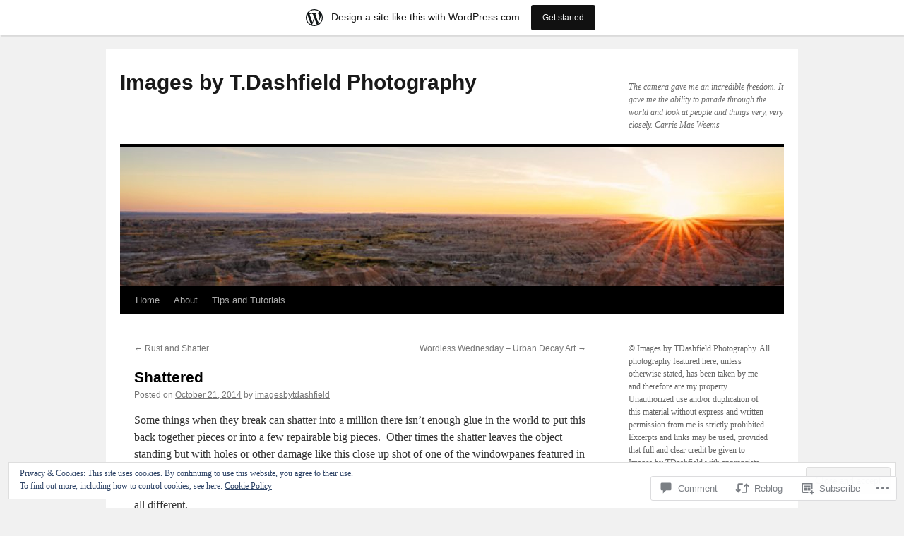

--- FILE ---
content_type: text/html; charset=UTF-8
request_url: https://imagesbytdashfield.wordpress.com/2014/10/21/shattered/
body_size: 33112
content:
<!DOCTYPE html>
<html lang="en">
<head>
<meta charset="UTF-8" />
<title>
Shattered | Images by T.Dashfield Photography</title>
<link rel="profile" href="https://gmpg.org/xfn/11" />
<link rel="stylesheet" type="text/css" media="all" href="https://s0.wp.com/wp-content/themes/pub/twentyten/style.css?m=1659017451i&amp;ver=20190507" />
<link rel="pingback" href="https://imagesbytdashfield.wordpress.com/xmlrpc.php">
<meta name='robots' content='max-image-preview:large' />
<link rel='dns-prefetch' href='//s0.wp.com' />
<link rel='dns-prefetch' href='//widgets.wp.com' />
<link rel='dns-prefetch' href='//af.pubmine.com' />
<link rel="alternate" type="application/rss+xml" title="Images by T.Dashfield Photography &raquo; Feed" href="https://imagesbytdashfield.wordpress.com/feed/" />
<link rel="alternate" type="application/rss+xml" title="Images by T.Dashfield Photography &raquo; Comments Feed" href="https://imagesbytdashfield.wordpress.com/comments/feed/" />
<link rel="alternate" type="application/rss+xml" title="Images by T.Dashfield Photography &raquo; Shattered Comments Feed" href="https://imagesbytdashfield.wordpress.com/2014/10/21/shattered/feed/" />
	<script type="text/javascript">
		/* <![CDATA[ */
		function addLoadEvent(func) {
			var oldonload = window.onload;
			if (typeof window.onload != 'function') {
				window.onload = func;
			} else {
				window.onload = function () {
					oldonload();
					func();
				}
			}
		}
		/* ]]> */
	</script>
	<link crossorigin='anonymous' rel='stylesheet' id='all-css-0-1' href='/_static/??-eJx9jFsKAjEMRTdkjYNS8UNcS2caSqfpg0lKcfdORRQf+BM4ufceaEVNOQkmgVhVoep8YmjeOhQGrGuag0dFpoFgLGQEGViuhNuJeQO/BTNKMVN4MMSc+7GV1vGCXWJVySwf9E9JPuBLfKev+kjZPQfRLAHFJ6dGs8Baff/08SWeh6Me9GF30vv5BiA5ZKI=&cssminify=yes' type='text/css' media='all' />
<style id='wp-emoji-styles-inline-css'>

	img.wp-smiley, img.emoji {
		display: inline !important;
		border: none !important;
		box-shadow: none !important;
		height: 1em !important;
		width: 1em !important;
		margin: 0 0.07em !important;
		vertical-align: -0.1em !important;
		background: none !important;
		padding: 0 !important;
	}
/*# sourceURL=wp-emoji-styles-inline-css */
</style>
<link crossorigin='anonymous' rel='stylesheet' id='all-css-2-1' href='/wp-content/plugins/gutenberg-core/v22.2.0/build/styles/block-library/style.css?m=1764855221i&cssminify=yes' type='text/css' media='all' />
<style id='wp-block-library-inline-css'>
.has-text-align-justify {
	text-align:justify;
}
.has-text-align-justify{text-align:justify;}

/*# sourceURL=wp-block-library-inline-css */
</style><style id='global-styles-inline-css'>
:root{--wp--preset--aspect-ratio--square: 1;--wp--preset--aspect-ratio--4-3: 4/3;--wp--preset--aspect-ratio--3-4: 3/4;--wp--preset--aspect-ratio--3-2: 3/2;--wp--preset--aspect-ratio--2-3: 2/3;--wp--preset--aspect-ratio--16-9: 16/9;--wp--preset--aspect-ratio--9-16: 9/16;--wp--preset--color--black: #000;--wp--preset--color--cyan-bluish-gray: #abb8c3;--wp--preset--color--white: #fff;--wp--preset--color--pale-pink: #f78da7;--wp--preset--color--vivid-red: #cf2e2e;--wp--preset--color--luminous-vivid-orange: #ff6900;--wp--preset--color--luminous-vivid-amber: #fcb900;--wp--preset--color--light-green-cyan: #7bdcb5;--wp--preset--color--vivid-green-cyan: #00d084;--wp--preset--color--pale-cyan-blue: #8ed1fc;--wp--preset--color--vivid-cyan-blue: #0693e3;--wp--preset--color--vivid-purple: #9b51e0;--wp--preset--color--blue: #0066cc;--wp--preset--color--medium-gray: #666;--wp--preset--color--light-gray: #f1f1f1;--wp--preset--gradient--vivid-cyan-blue-to-vivid-purple: linear-gradient(135deg,rgb(6,147,227) 0%,rgb(155,81,224) 100%);--wp--preset--gradient--light-green-cyan-to-vivid-green-cyan: linear-gradient(135deg,rgb(122,220,180) 0%,rgb(0,208,130) 100%);--wp--preset--gradient--luminous-vivid-amber-to-luminous-vivid-orange: linear-gradient(135deg,rgb(252,185,0) 0%,rgb(255,105,0) 100%);--wp--preset--gradient--luminous-vivid-orange-to-vivid-red: linear-gradient(135deg,rgb(255,105,0) 0%,rgb(207,46,46) 100%);--wp--preset--gradient--very-light-gray-to-cyan-bluish-gray: linear-gradient(135deg,rgb(238,238,238) 0%,rgb(169,184,195) 100%);--wp--preset--gradient--cool-to-warm-spectrum: linear-gradient(135deg,rgb(74,234,220) 0%,rgb(151,120,209) 20%,rgb(207,42,186) 40%,rgb(238,44,130) 60%,rgb(251,105,98) 80%,rgb(254,248,76) 100%);--wp--preset--gradient--blush-light-purple: linear-gradient(135deg,rgb(255,206,236) 0%,rgb(152,150,240) 100%);--wp--preset--gradient--blush-bordeaux: linear-gradient(135deg,rgb(254,205,165) 0%,rgb(254,45,45) 50%,rgb(107,0,62) 100%);--wp--preset--gradient--luminous-dusk: linear-gradient(135deg,rgb(255,203,112) 0%,rgb(199,81,192) 50%,rgb(65,88,208) 100%);--wp--preset--gradient--pale-ocean: linear-gradient(135deg,rgb(255,245,203) 0%,rgb(182,227,212) 50%,rgb(51,167,181) 100%);--wp--preset--gradient--electric-grass: linear-gradient(135deg,rgb(202,248,128) 0%,rgb(113,206,126) 100%);--wp--preset--gradient--midnight: linear-gradient(135deg,rgb(2,3,129) 0%,rgb(40,116,252) 100%);--wp--preset--font-size--small: 13px;--wp--preset--font-size--medium: 20px;--wp--preset--font-size--large: 36px;--wp--preset--font-size--x-large: 42px;--wp--preset--font-family--albert-sans: 'Albert Sans', sans-serif;--wp--preset--font-family--alegreya: Alegreya, serif;--wp--preset--font-family--arvo: Arvo, serif;--wp--preset--font-family--bodoni-moda: 'Bodoni Moda', serif;--wp--preset--font-family--bricolage-grotesque: 'Bricolage Grotesque', sans-serif;--wp--preset--font-family--cabin: Cabin, sans-serif;--wp--preset--font-family--chivo: Chivo, sans-serif;--wp--preset--font-family--commissioner: Commissioner, sans-serif;--wp--preset--font-family--cormorant: Cormorant, serif;--wp--preset--font-family--courier-prime: 'Courier Prime', monospace;--wp--preset--font-family--crimson-pro: 'Crimson Pro', serif;--wp--preset--font-family--dm-mono: 'DM Mono', monospace;--wp--preset--font-family--dm-sans: 'DM Sans', sans-serif;--wp--preset--font-family--dm-serif-display: 'DM Serif Display', serif;--wp--preset--font-family--domine: Domine, serif;--wp--preset--font-family--eb-garamond: 'EB Garamond', serif;--wp--preset--font-family--epilogue: Epilogue, sans-serif;--wp--preset--font-family--fahkwang: Fahkwang, sans-serif;--wp--preset--font-family--figtree: Figtree, sans-serif;--wp--preset--font-family--fira-sans: 'Fira Sans', sans-serif;--wp--preset--font-family--fjalla-one: 'Fjalla One', sans-serif;--wp--preset--font-family--fraunces: Fraunces, serif;--wp--preset--font-family--gabarito: Gabarito, system-ui;--wp--preset--font-family--ibm-plex-mono: 'IBM Plex Mono', monospace;--wp--preset--font-family--ibm-plex-sans: 'IBM Plex Sans', sans-serif;--wp--preset--font-family--ibarra-real-nova: 'Ibarra Real Nova', serif;--wp--preset--font-family--instrument-serif: 'Instrument Serif', serif;--wp--preset--font-family--inter: Inter, sans-serif;--wp--preset--font-family--josefin-sans: 'Josefin Sans', sans-serif;--wp--preset--font-family--jost: Jost, sans-serif;--wp--preset--font-family--libre-baskerville: 'Libre Baskerville', serif;--wp--preset--font-family--libre-franklin: 'Libre Franklin', sans-serif;--wp--preset--font-family--literata: Literata, serif;--wp--preset--font-family--lora: Lora, serif;--wp--preset--font-family--merriweather: Merriweather, serif;--wp--preset--font-family--montserrat: Montserrat, sans-serif;--wp--preset--font-family--newsreader: Newsreader, serif;--wp--preset--font-family--noto-sans-mono: 'Noto Sans Mono', sans-serif;--wp--preset--font-family--nunito: Nunito, sans-serif;--wp--preset--font-family--open-sans: 'Open Sans', sans-serif;--wp--preset--font-family--overpass: Overpass, sans-serif;--wp--preset--font-family--pt-serif: 'PT Serif', serif;--wp--preset--font-family--petrona: Petrona, serif;--wp--preset--font-family--piazzolla: Piazzolla, serif;--wp--preset--font-family--playfair-display: 'Playfair Display', serif;--wp--preset--font-family--plus-jakarta-sans: 'Plus Jakarta Sans', sans-serif;--wp--preset--font-family--poppins: Poppins, sans-serif;--wp--preset--font-family--raleway: Raleway, sans-serif;--wp--preset--font-family--roboto: Roboto, sans-serif;--wp--preset--font-family--roboto-slab: 'Roboto Slab', serif;--wp--preset--font-family--rubik: Rubik, sans-serif;--wp--preset--font-family--rufina: Rufina, serif;--wp--preset--font-family--sora: Sora, sans-serif;--wp--preset--font-family--source-sans-3: 'Source Sans 3', sans-serif;--wp--preset--font-family--source-serif-4: 'Source Serif 4', serif;--wp--preset--font-family--space-mono: 'Space Mono', monospace;--wp--preset--font-family--syne: Syne, sans-serif;--wp--preset--font-family--texturina: Texturina, serif;--wp--preset--font-family--urbanist: Urbanist, sans-serif;--wp--preset--font-family--work-sans: 'Work Sans', sans-serif;--wp--preset--spacing--20: 0.44rem;--wp--preset--spacing--30: 0.67rem;--wp--preset--spacing--40: 1rem;--wp--preset--spacing--50: 1.5rem;--wp--preset--spacing--60: 2.25rem;--wp--preset--spacing--70: 3.38rem;--wp--preset--spacing--80: 5.06rem;--wp--preset--shadow--natural: 6px 6px 9px rgba(0, 0, 0, 0.2);--wp--preset--shadow--deep: 12px 12px 50px rgba(0, 0, 0, 0.4);--wp--preset--shadow--sharp: 6px 6px 0px rgba(0, 0, 0, 0.2);--wp--preset--shadow--outlined: 6px 6px 0px -3px rgb(255, 255, 255), 6px 6px rgb(0, 0, 0);--wp--preset--shadow--crisp: 6px 6px 0px rgb(0, 0, 0);}:where(.is-layout-flex){gap: 0.5em;}:where(.is-layout-grid){gap: 0.5em;}body .is-layout-flex{display: flex;}.is-layout-flex{flex-wrap: wrap;align-items: center;}.is-layout-flex > :is(*, div){margin: 0;}body .is-layout-grid{display: grid;}.is-layout-grid > :is(*, div){margin: 0;}:where(.wp-block-columns.is-layout-flex){gap: 2em;}:where(.wp-block-columns.is-layout-grid){gap: 2em;}:where(.wp-block-post-template.is-layout-flex){gap: 1.25em;}:where(.wp-block-post-template.is-layout-grid){gap: 1.25em;}.has-black-color{color: var(--wp--preset--color--black) !important;}.has-cyan-bluish-gray-color{color: var(--wp--preset--color--cyan-bluish-gray) !important;}.has-white-color{color: var(--wp--preset--color--white) !important;}.has-pale-pink-color{color: var(--wp--preset--color--pale-pink) !important;}.has-vivid-red-color{color: var(--wp--preset--color--vivid-red) !important;}.has-luminous-vivid-orange-color{color: var(--wp--preset--color--luminous-vivid-orange) !important;}.has-luminous-vivid-amber-color{color: var(--wp--preset--color--luminous-vivid-amber) !important;}.has-light-green-cyan-color{color: var(--wp--preset--color--light-green-cyan) !important;}.has-vivid-green-cyan-color{color: var(--wp--preset--color--vivid-green-cyan) !important;}.has-pale-cyan-blue-color{color: var(--wp--preset--color--pale-cyan-blue) !important;}.has-vivid-cyan-blue-color{color: var(--wp--preset--color--vivid-cyan-blue) !important;}.has-vivid-purple-color{color: var(--wp--preset--color--vivid-purple) !important;}.has-black-background-color{background-color: var(--wp--preset--color--black) !important;}.has-cyan-bluish-gray-background-color{background-color: var(--wp--preset--color--cyan-bluish-gray) !important;}.has-white-background-color{background-color: var(--wp--preset--color--white) !important;}.has-pale-pink-background-color{background-color: var(--wp--preset--color--pale-pink) !important;}.has-vivid-red-background-color{background-color: var(--wp--preset--color--vivid-red) !important;}.has-luminous-vivid-orange-background-color{background-color: var(--wp--preset--color--luminous-vivid-orange) !important;}.has-luminous-vivid-amber-background-color{background-color: var(--wp--preset--color--luminous-vivid-amber) !important;}.has-light-green-cyan-background-color{background-color: var(--wp--preset--color--light-green-cyan) !important;}.has-vivid-green-cyan-background-color{background-color: var(--wp--preset--color--vivid-green-cyan) !important;}.has-pale-cyan-blue-background-color{background-color: var(--wp--preset--color--pale-cyan-blue) !important;}.has-vivid-cyan-blue-background-color{background-color: var(--wp--preset--color--vivid-cyan-blue) !important;}.has-vivid-purple-background-color{background-color: var(--wp--preset--color--vivid-purple) !important;}.has-black-border-color{border-color: var(--wp--preset--color--black) !important;}.has-cyan-bluish-gray-border-color{border-color: var(--wp--preset--color--cyan-bluish-gray) !important;}.has-white-border-color{border-color: var(--wp--preset--color--white) !important;}.has-pale-pink-border-color{border-color: var(--wp--preset--color--pale-pink) !important;}.has-vivid-red-border-color{border-color: var(--wp--preset--color--vivid-red) !important;}.has-luminous-vivid-orange-border-color{border-color: var(--wp--preset--color--luminous-vivid-orange) !important;}.has-luminous-vivid-amber-border-color{border-color: var(--wp--preset--color--luminous-vivid-amber) !important;}.has-light-green-cyan-border-color{border-color: var(--wp--preset--color--light-green-cyan) !important;}.has-vivid-green-cyan-border-color{border-color: var(--wp--preset--color--vivid-green-cyan) !important;}.has-pale-cyan-blue-border-color{border-color: var(--wp--preset--color--pale-cyan-blue) !important;}.has-vivid-cyan-blue-border-color{border-color: var(--wp--preset--color--vivid-cyan-blue) !important;}.has-vivid-purple-border-color{border-color: var(--wp--preset--color--vivid-purple) !important;}.has-vivid-cyan-blue-to-vivid-purple-gradient-background{background: var(--wp--preset--gradient--vivid-cyan-blue-to-vivid-purple) !important;}.has-light-green-cyan-to-vivid-green-cyan-gradient-background{background: var(--wp--preset--gradient--light-green-cyan-to-vivid-green-cyan) !important;}.has-luminous-vivid-amber-to-luminous-vivid-orange-gradient-background{background: var(--wp--preset--gradient--luminous-vivid-amber-to-luminous-vivid-orange) !important;}.has-luminous-vivid-orange-to-vivid-red-gradient-background{background: var(--wp--preset--gradient--luminous-vivid-orange-to-vivid-red) !important;}.has-very-light-gray-to-cyan-bluish-gray-gradient-background{background: var(--wp--preset--gradient--very-light-gray-to-cyan-bluish-gray) !important;}.has-cool-to-warm-spectrum-gradient-background{background: var(--wp--preset--gradient--cool-to-warm-spectrum) !important;}.has-blush-light-purple-gradient-background{background: var(--wp--preset--gradient--blush-light-purple) !important;}.has-blush-bordeaux-gradient-background{background: var(--wp--preset--gradient--blush-bordeaux) !important;}.has-luminous-dusk-gradient-background{background: var(--wp--preset--gradient--luminous-dusk) !important;}.has-pale-ocean-gradient-background{background: var(--wp--preset--gradient--pale-ocean) !important;}.has-electric-grass-gradient-background{background: var(--wp--preset--gradient--electric-grass) !important;}.has-midnight-gradient-background{background: var(--wp--preset--gradient--midnight) !important;}.has-small-font-size{font-size: var(--wp--preset--font-size--small) !important;}.has-medium-font-size{font-size: var(--wp--preset--font-size--medium) !important;}.has-large-font-size{font-size: var(--wp--preset--font-size--large) !important;}.has-x-large-font-size{font-size: var(--wp--preset--font-size--x-large) !important;}.has-albert-sans-font-family{font-family: var(--wp--preset--font-family--albert-sans) !important;}.has-alegreya-font-family{font-family: var(--wp--preset--font-family--alegreya) !important;}.has-arvo-font-family{font-family: var(--wp--preset--font-family--arvo) !important;}.has-bodoni-moda-font-family{font-family: var(--wp--preset--font-family--bodoni-moda) !important;}.has-bricolage-grotesque-font-family{font-family: var(--wp--preset--font-family--bricolage-grotesque) !important;}.has-cabin-font-family{font-family: var(--wp--preset--font-family--cabin) !important;}.has-chivo-font-family{font-family: var(--wp--preset--font-family--chivo) !important;}.has-commissioner-font-family{font-family: var(--wp--preset--font-family--commissioner) !important;}.has-cormorant-font-family{font-family: var(--wp--preset--font-family--cormorant) !important;}.has-courier-prime-font-family{font-family: var(--wp--preset--font-family--courier-prime) !important;}.has-crimson-pro-font-family{font-family: var(--wp--preset--font-family--crimson-pro) !important;}.has-dm-mono-font-family{font-family: var(--wp--preset--font-family--dm-mono) !important;}.has-dm-sans-font-family{font-family: var(--wp--preset--font-family--dm-sans) !important;}.has-dm-serif-display-font-family{font-family: var(--wp--preset--font-family--dm-serif-display) !important;}.has-domine-font-family{font-family: var(--wp--preset--font-family--domine) !important;}.has-eb-garamond-font-family{font-family: var(--wp--preset--font-family--eb-garamond) !important;}.has-epilogue-font-family{font-family: var(--wp--preset--font-family--epilogue) !important;}.has-fahkwang-font-family{font-family: var(--wp--preset--font-family--fahkwang) !important;}.has-figtree-font-family{font-family: var(--wp--preset--font-family--figtree) !important;}.has-fira-sans-font-family{font-family: var(--wp--preset--font-family--fira-sans) !important;}.has-fjalla-one-font-family{font-family: var(--wp--preset--font-family--fjalla-one) !important;}.has-fraunces-font-family{font-family: var(--wp--preset--font-family--fraunces) !important;}.has-gabarito-font-family{font-family: var(--wp--preset--font-family--gabarito) !important;}.has-ibm-plex-mono-font-family{font-family: var(--wp--preset--font-family--ibm-plex-mono) !important;}.has-ibm-plex-sans-font-family{font-family: var(--wp--preset--font-family--ibm-plex-sans) !important;}.has-ibarra-real-nova-font-family{font-family: var(--wp--preset--font-family--ibarra-real-nova) !important;}.has-instrument-serif-font-family{font-family: var(--wp--preset--font-family--instrument-serif) !important;}.has-inter-font-family{font-family: var(--wp--preset--font-family--inter) !important;}.has-josefin-sans-font-family{font-family: var(--wp--preset--font-family--josefin-sans) !important;}.has-jost-font-family{font-family: var(--wp--preset--font-family--jost) !important;}.has-libre-baskerville-font-family{font-family: var(--wp--preset--font-family--libre-baskerville) !important;}.has-libre-franklin-font-family{font-family: var(--wp--preset--font-family--libre-franklin) !important;}.has-literata-font-family{font-family: var(--wp--preset--font-family--literata) !important;}.has-lora-font-family{font-family: var(--wp--preset--font-family--lora) !important;}.has-merriweather-font-family{font-family: var(--wp--preset--font-family--merriweather) !important;}.has-montserrat-font-family{font-family: var(--wp--preset--font-family--montserrat) !important;}.has-newsreader-font-family{font-family: var(--wp--preset--font-family--newsreader) !important;}.has-noto-sans-mono-font-family{font-family: var(--wp--preset--font-family--noto-sans-mono) !important;}.has-nunito-font-family{font-family: var(--wp--preset--font-family--nunito) !important;}.has-open-sans-font-family{font-family: var(--wp--preset--font-family--open-sans) !important;}.has-overpass-font-family{font-family: var(--wp--preset--font-family--overpass) !important;}.has-pt-serif-font-family{font-family: var(--wp--preset--font-family--pt-serif) !important;}.has-petrona-font-family{font-family: var(--wp--preset--font-family--petrona) !important;}.has-piazzolla-font-family{font-family: var(--wp--preset--font-family--piazzolla) !important;}.has-playfair-display-font-family{font-family: var(--wp--preset--font-family--playfair-display) !important;}.has-plus-jakarta-sans-font-family{font-family: var(--wp--preset--font-family--plus-jakarta-sans) !important;}.has-poppins-font-family{font-family: var(--wp--preset--font-family--poppins) !important;}.has-raleway-font-family{font-family: var(--wp--preset--font-family--raleway) !important;}.has-roboto-font-family{font-family: var(--wp--preset--font-family--roboto) !important;}.has-roboto-slab-font-family{font-family: var(--wp--preset--font-family--roboto-slab) !important;}.has-rubik-font-family{font-family: var(--wp--preset--font-family--rubik) !important;}.has-rufina-font-family{font-family: var(--wp--preset--font-family--rufina) !important;}.has-sora-font-family{font-family: var(--wp--preset--font-family--sora) !important;}.has-source-sans-3-font-family{font-family: var(--wp--preset--font-family--source-sans-3) !important;}.has-source-serif-4-font-family{font-family: var(--wp--preset--font-family--source-serif-4) !important;}.has-space-mono-font-family{font-family: var(--wp--preset--font-family--space-mono) !important;}.has-syne-font-family{font-family: var(--wp--preset--font-family--syne) !important;}.has-texturina-font-family{font-family: var(--wp--preset--font-family--texturina) !important;}.has-urbanist-font-family{font-family: var(--wp--preset--font-family--urbanist) !important;}.has-work-sans-font-family{font-family: var(--wp--preset--font-family--work-sans) !important;}
/*# sourceURL=global-styles-inline-css */
</style>

<style id='classic-theme-styles-inline-css'>
/*! This file is auto-generated */
.wp-block-button__link{color:#fff;background-color:#32373c;border-radius:9999px;box-shadow:none;text-decoration:none;padding:calc(.667em + 2px) calc(1.333em + 2px);font-size:1.125em}.wp-block-file__button{background:#32373c;color:#fff;text-decoration:none}
/*# sourceURL=/wp-includes/css/classic-themes.min.css */
</style>
<link crossorigin='anonymous' rel='stylesheet' id='all-css-4-1' href='/_static/??-eJx9j9sOwjAIhl/[base64]&cssminify=yes' type='text/css' media='all' />
<link rel='stylesheet' id='verbum-gutenberg-css-css' href='https://widgets.wp.com/verbum-block-editor/block-editor.css?ver=1738686361' media='all' />
<link crossorigin='anonymous' rel='stylesheet' id='all-css-6-1' href='/_static/??-eJyFjsEOwjAMQ3+IECaxiR0Q37JVoRTaplpSVfv7hRsTEtxsy88ytgKOs1JW1AclEix1Rm0WrJbiHNm95OhEDvivK7pGglYcpy8gVSix+pAFF7JRb9KjtT7sL8gTg12ZNHDeGbjHKSxv9Jau3dCdzv3YX8bnBqh7UWU=&cssminify=yes' type='text/css' media='all' />
<style id='jetpack-global-styles-frontend-style-inline-css'>
:root { --font-headings: unset; --font-base: unset; --font-headings-default: -apple-system,BlinkMacSystemFont,"Segoe UI",Roboto,Oxygen-Sans,Ubuntu,Cantarell,"Helvetica Neue",sans-serif; --font-base-default: -apple-system,BlinkMacSystemFont,"Segoe UI",Roboto,Oxygen-Sans,Ubuntu,Cantarell,"Helvetica Neue",sans-serif;}
/*# sourceURL=jetpack-global-styles-frontend-style-inline-css */
</style>
<link crossorigin='anonymous' rel='stylesheet' id='all-css-8-1' href='/_static/??-eJyNjcEKwjAQRH/IuFRT6kX8FNkmS5K6yQY3Qfx7bfEiXrwM82B4A49qnJRGpUHupnIPqSgs1Cq624chi6zhO5OCRryTR++fW00l7J3qDv43XVNxoOISsmEJol/wY2uR8vs3WggsM/I6uOTzMI3Hw8lOg11eUT1JKA==&cssminify=yes' type='text/css' media='all' />
<script type="text/javascript" id="jetpack_related-posts-js-extra">
/* <![CDATA[ */
var related_posts_js_options = {"post_heading":"h4"};
//# sourceURL=jetpack_related-posts-js-extra
/* ]]> */
</script>
<script type="text/javascript" id="wpcom-actionbar-placeholder-js-extra">
/* <![CDATA[ */
var actionbardata = {"siteID":"26795684","postID":"11469","siteURL":"https://imagesbytdashfield.wordpress.com","xhrURL":"https://imagesbytdashfield.wordpress.com/wp-admin/admin-ajax.php","nonce":"2a7f83fc7a","isLoggedIn":"","statusMessage":"","subsEmailDefault":"instantly","proxyScriptUrl":"https://s0.wp.com/wp-content/js/wpcom-proxy-request.js?m=1513050504i&amp;ver=20211021","shortlink":"https://wp.me/p1OqMs-2YZ","i18n":{"followedText":"New posts from this site will now appear in your \u003Ca href=\"https://wordpress.com/reader\"\u003EReader\u003C/a\u003E","foldBar":"Collapse this bar","unfoldBar":"Expand this bar","shortLinkCopied":"Shortlink copied to clipboard."}};
//# sourceURL=wpcom-actionbar-placeholder-js-extra
/* ]]> */
</script>
<script type="text/javascript" id="jetpack-mu-wpcom-settings-js-before">
/* <![CDATA[ */
var JETPACK_MU_WPCOM_SETTINGS = {"assetsUrl":"https://s0.wp.com/wp-content/mu-plugins/jetpack-mu-wpcom-plugin/moon/jetpack_vendor/automattic/jetpack-mu-wpcom/src/build/"};
//# sourceURL=jetpack-mu-wpcom-settings-js-before
/* ]]> */
</script>
<script crossorigin='anonymous' type='text/javascript'  src='/_static/??-eJxdjd0KwjAMhV/ILHNQvRIfRbq2jNY2CU236du7gYh6dfg4f7gKOKYWqGGZQfI8RVJMoYl19zdjYSa8RXI4zjF7rCHbFjwIa9Nf6kqkLukBv4bTlskNpPLj+e+NmafP7crVW6/gslUNuhddEVyGXYCYYPJSt4lruRzPxvT9aRhMegHKMEgx'></script>
<script type="text/javascript" id="rlt-proxy-js-after">
/* <![CDATA[ */
	rltInitialize( {"token":null,"iframeOrigins":["https:\/\/widgets.wp.com"]} );
//# sourceURL=rlt-proxy-js-after
/* ]]> */
</script>
<link rel="EditURI" type="application/rsd+xml" title="RSD" href="https://imagesbytdashfield.wordpress.com/xmlrpc.php?rsd" />
<meta name="generator" content="WordPress.com" />
<link rel="canonical" href="https://imagesbytdashfield.wordpress.com/2014/10/21/shattered/" />
<link rel='shortlink' href='https://wp.me/p1OqMs-2YZ' />
<link rel="alternate" type="application/json+oembed" href="https://public-api.wordpress.com/oembed/?format=json&amp;url=https%3A%2F%2Fimagesbytdashfield.wordpress.com%2F2014%2F10%2F21%2Fshattered%2F&amp;for=wpcom-auto-discovery" /><link rel="alternate" type="application/xml+oembed" href="https://public-api.wordpress.com/oembed/?format=xml&amp;url=https%3A%2F%2Fimagesbytdashfield.wordpress.com%2F2014%2F10%2F21%2Fshattered%2F&amp;for=wpcom-auto-discovery" />
<!-- Jetpack Open Graph Tags -->
<meta property="og:type" content="article" />
<meta property="og:title" content="Shattered" />
<meta property="og:url" content="https://imagesbytdashfield.wordpress.com/2014/10/21/shattered/" />
<meta property="og:description" content="Some things when they break can shatter into a million there isn&#8217;t enough glue in the world to put this back together pieces or into a few repairable big pieces.  Other times the shatter leav…" />
<meta property="article:published_time" content="2014-10-21T18:38:21+00:00" />
<meta property="article:modified_time" content="2014-10-21T18:38:46+00:00" />
<meta property="og:site_name" content="Images by T.Dashfield Photography" />
<meta property="og:image" content="https://imagesbytdashfield.wordpress.com/wp-content/uploads/2014/10/shattered9138-edit-2crp.jpg" />
<meta property="og:image:width" content="400" />
<meta property="og:image:height" content="600" />
<meta property="og:image:alt" content="Shattered9138-Edit-2crp" />
<meta property="og:locale" content="en_US" />
<meta property="fb:app_id" content="249643311490" />
<meta property="article:publisher" content="https://www.facebook.com/WordPresscom" />
<meta name="twitter:text:title" content="Shattered" />
<meta name="twitter:image" content="https://imagesbytdashfield.wordpress.com/wp-content/uploads/2014/10/shattered9138-edit-2crp.jpg?w=640" />
<meta name="twitter:image:alt" content="Shattered9138-Edit-2crp" />
<meta name="twitter:card" content="summary_large_image" />

<!-- End Jetpack Open Graph Tags -->
<link rel="shortcut icon" type="image/x-icon" href="https://s0.wp.com/i/favicon.ico?m=1713425267i" sizes="16x16 24x24 32x32 48x48" />
<link rel="icon" type="image/x-icon" href="https://s0.wp.com/i/favicon.ico?m=1713425267i" sizes="16x16 24x24 32x32 48x48" />
<link rel="apple-touch-icon" href="https://s0.wp.com/i/webclip.png?m=1713868326i" />
<link rel='openid.server' href='https://imagesbytdashfield.wordpress.com/?openidserver=1' />
<link rel='openid.delegate' href='https://imagesbytdashfield.wordpress.com/' />
<link rel="search" type="application/opensearchdescription+xml" href="https://imagesbytdashfield.wordpress.com/osd.xml" title="Images by T.Dashfield Photography" />
<link rel="search" type="application/opensearchdescription+xml" href="https://s1.wp.com/opensearch.xml" title="WordPress.com" />
		<style type="text/css">
			.recentcomments a {
				display: inline !important;
				padding: 0 !important;
				margin: 0 !important;
			}

			table.recentcommentsavatartop img.avatar, table.recentcommentsavatarend img.avatar {
				border: 0px;
				margin: 0;
			}

			table.recentcommentsavatartop a, table.recentcommentsavatarend a {
				border: 0px !important;
				background-color: transparent !important;
			}

			td.recentcommentsavatarend, td.recentcommentsavatartop {
				padding: 0px 0px 1px 0px;
				margin: 0px;
			}

			td.recentcommentstextend {
				border: none !important;
				padding: 0px 0px 2px 10px;
			}

			.rtl td.recentcommentstextend {
				padding: 0px 10px 2px 0px;
			}

			td.recentcommentstexttop {
				border: none;
				padding: 0px 0px 0px 10px;
			}

			.rtl td.recentcommentstexttop {
				padding: 0px 10px 0px 0px;
			}
		</style>
		<meta name="description" content="Some things when they break can shatter into a million there isn&#039;t enough glue in the world to put this back together pieces or into a few repairable big pieces.  Other times the shatter leaves the object standing but with holes or other damage like this close up shot of one of the windowpanes featured&hellip;" />
		<style type="text/css" id="twentyten-header-css">
					#site-title a,
			#site-description {
				color: #191919 !important;
			}
				</style>
	<script type="text/javascript">
/* <![CDATA[ */
var wa_client = {}; wa_client.cmd = []; wa_client.config = { 'blog_id': 26795684, 'blog_language': 'en', 'is_wordads': false, 'hosting_type': 0, 'afp_account_id': null, 'afp_host_id': 5038568878849053, 'theme': 'pub/twentyten', '_': { 'title': 'Advertisement', 'privacy_settings': 'Privacy Settings' }, 'formats': [ 'inline', 'belowpost', 'bottom_sticky', 'sidebar_sticky_right', 'sidebar', 'gutenberg_rectangle', 'gutenberg_leaderboard', 'gutenberg_mobile_leaderboard', 'gutenberg_skyscraper' ] };
/* ]]> */
</script>
		<script type="text/javascript">

			window.doNotSellCallback = function() {

				var linkElements = [
					'a[href="https://wordpress.com/?ref=footer_blog"]',
					'a[href="https://wordpress.com/?ref=footer_website"]',
					'a[href="https://wordpress.com/?ref=vertical_footer"]',
					'a[href^="https://wordpress.com/?ref=footer_segment_"]',
				].join(',');

				var dnsLink = document.createElement( 'a' );
				dnsLink.href = 'https://wordpress.com/advertising-program-optout/';
				dnsLink.classList.add( 'do-not-sell-link' );
				dnsLink.rel = 'nofollow';
				dnsLink.style.marginLeft = '0.5em';
				dnsLink.textContent = 'Do Not Sell or Share My Personal Information';

				var creditLinks = document.querySelectorAll( linkElements );

				if ( 0 === creditLinks.length ) {
					return false;
				}

				Array.prototype.forEach.call( creditLinks, function( el ) {
					el.insertAdjacentElement( 'afterend', dnsLink );
				});

				return true;
			};

		</script>
		<script type="text/javascript">
	window.google_analytics_uacct = "UA-52447-2";
</script>

<script type="text/javascript">
	var _gaq = _gaq || [];
	_gaq.push(['_setAccount', 'UA-52447-2']);
	_gaq.push(['_gat._anonymizeIp']);
	_gaq.push(['_setDomainName', 'wordpress.com']);
	_gaq.push(['_initData']);
	_gaq.push(['_trackPageview']);

	(function() {
		var ga = document.createElement('script'); ga.type = 'text/javascript'; ga.async = true;
		ga.src = ('https:' == document.location.protocol ? 'https://ssl' : 'http://www') + '.google-analytics.com/ga.js';
		(document.getElementsByTagName('head')[0] || document.getElementsByTagName('body')[0]).appendChild(ga);
	})();
</script>
<link crossorigin='anonymous' rel='stylesheet' id='all-css-0-3' href='/_static/??-eJydjtsKg0AMRH+oGqy00ofSTykag0R3N8FkEf++ll6gb23fZobDYWDRAiU5JYeYCw154GQwkmuL07NDFElw5YTQBcHJwBZWmks028H3hih9DmSA7SzZKLyh1/Cr8HEpc+jBcmc4szrLBn+0MnL69+rC/UBu4KKFim3JfA10113iuWoO9ak51tV+vAFFyXy4&cssminify=yes' type='text/css' media='all' />
</head>

<body class="wp-singular post-template-default single single-post postid-11469 single-format-standard wp-theme-pubtwentyten customizer-styles-applied single-author jetpack-reblog-enabled has-marketing-bar has-marketing-bar-theme-twenty-ten">
<div id="wrapper" class="hfeed">
	<div id="header">
		<div id="masthead">
			<div id="branding" role="banner">
								<div id="site-title">
					<span>
						<a href="https://imagesbytdashfield.wordpress.com/" title="Images by T.Dashfield Photography" rel="home">Images by T.Dashfield Photography</a>
					</span>
				</div>
				<div id="site-description">The camera gave me an incredible freedom. It gave me the ability to parade through the world and look at people and things very, very closely.    Carrie Mae Weems</div>

									<a class="home-link" href="https://imagesbytdashfield.wordpress.com/" title="Images by T.Dashfield Photography" rel="home">
						<img src="https://imagesbytdashfield.wordpress.com/wp-content/uploads/2023/10/cropped-badlandssunsetbl0808-edit.jpg" width="940" height="198" alt="" />
					</a>
								</div><!-- #branding -->

			<div id="access" role="navigation">
								<div class="skip-link screen-reader-text"><a href="#content" title="Skip to content">Skip to content</a></div>
				<div class="menu"><ul>
<li ><a href="https://imagesbytdashfield.wordpress.com/">Home</a></li><li class="page_item page-item-2"><a href="https://imagesbytdashfield.wordpress.com/about/">About</a></li>
<li class="page_item page-item-21508"><a href="https://imagesbytdashfield.wordpress.com/tips-and-tutorials/">Tips and Tutorials</a></li>
</ul></div>
			</div><!-- #access -->
		</div><!-- #masthead -->
	</div><!-- #header -->

	<div id="main">

		<div id="container">
			<div id="content" role="main">

			

				<div id="nav-above" class="navigation">
					<div class="nav-previous"><a href="https://imagesbytdashfield.wordpress.com/2014/10/21/rust-and-shatter/" rel="prev"><span class="meta-nav">&larr;</span> Rust and Shatter</a></div>
					<div class="nav-next"><a href="https://imagesbytdashfield.wordpress.com/2014/10/22/wordless-wednesday-urban-decay-art/" rel="next">Wordless Wednesday &#8211; Urban Decay&nbsp;Art <span class="meta-nav">&rarr;</span></a></div>
				</div><!-- #nav-above -->

				<div id="post-11469" class="post-11469 post type-post status-publish format-standard hentry category-architecture category-life category-musings category-ohio category-photography tag-architecture tag-canon tag-close-up tag-emotions tag-feelings tag-inspiration tag-photo tag-photography tag-shattered tag-sigma tag-urban-decay tag-windowpane">
											<h2 class="entry-title"><a href="https://imagesbytdashfield.wordpress.com/2014/10/21/shattered/" rel="bookmark">Shattered</a></h2>					
					<div class="entry-meta">
						<span class="meta-prep meta-prep-author">Posted on</span> <a href="https://imagesbytdashfield.wordpress.com/2014/10/21/shattered/" title="2:38 pm" rel="bookmark"><span class="entry-date">October 21, 2014</span></a> <span class="meta-sep">by</span> <span class="author vcard"><a class="url fn n" href="https://imagesbytdashfield.wordpress.com/author/imagesbytdashfield/" title="View all posts by imagesbytdashfield">imagesbytdashfield</a></span>					</div><!-- .entry-meta -->

					<div class="entry-content">
						<p>Some things when they break can shatter into a million there isn&#8217;t enough glue in the world to put this back together pieces or into a few repairable big pieces.  Other times the shatter leaves the object standing but with holes or other damage like this close up shot of one of the windowpanes featured in this prior <a href="https://imagesbytdashfield.wordpress.com/2014/10/21/rust-and-shatter/">post</a>.  Life is like that sometimes &#8211; life can and does have its shattering moments and we all are impacted differently because even if the event may be the same, we in how we process things are all different.</p>
<p>There are events in life which make us feel as if we are broken into so many pieces that we will never be the same again and in truth, we never are the same again because of those events.  Some broken hearts do mend but even mended hearts can carry tiny little scars.  The loss of a loved one or a major illness most definitely leave marks on all of us.  Some of us, changed though we may be, forge on while others sadly don&#8217;t quite make it.  We wear the marks of our shatterings inwardly and outwardly.   Some once outgoing people might withdraw slowly from the world while others, with that now crack in their veneer that once held them in, let their once confined spirits soar.  Others hide or try to comfort their physical and psychological scars with makeup, medication, clothing, or drugs and alcohol.</p>
<p>But then some of us wear our scars proudly to proclaim that we went through something and we are still here kicking ass and taking names!  Amputees take up skiing or dancing.  Those who have lost loved ones start foundations in their names to raise awareness about what ultimately claimed them.  I knew someone who after a heart attack took exercising to heart (pun not intended) so much that he burned out the motor of two treadmills walking daily on them.  And then there are those who just go about their day to day living trying to make the most of each new day they are given while wearing their scars with nary a thought.</p>
<p>I have physical scars that I now can look at and comment &#8220;Oh that was a fun but dumb move!&#8221; but some of the mental ones I try to keep in their little box where occasionally I visit them or is it occasionally they sneak out and try to encroach upon my present.  There have been some events in my life that shattered me but like this windowpane I&#8217;m still standing and I&#8217;m determined to keep on standing because while the shatterings have left their dents and dings, they do not control me.  They might bring me down sometimes but I&#8217;m the one in charge here and I say onward and upward!</p>
<p>What&#8217;s that saying? What doesn&#8217;t kill you makes your stronger (sometimes I really question that saying) or at least makes for some interesting stories to tell over a cup of coffee 😉  Stay strong everyone.</p>
<p><a href="https://imagesbytdashfield.wordpress.com/wp-content/uploads/2014/10/shattered9138-edit-2crp.jpg"><img data-attachment-id="11472" data-permalink="https://imagesbytdashfield.wordpress.com/2014/10/21/shattered/shattered9138-edit-2crp/" data-orig-file="https://imagesbytdashfield.wordpress.com/wp-content/uploads/2014/10/shattered9138-edit-2crp.jpg" data-orig-size="400,600" data-comments-opened="1" data-image-meta="{&quot;aperture&quot;:&quot;5.6&quot;,&quot;credit&quot;:&quot;&quot;,&quot;camera&quot;:&quot;Canon EOS 5D Mark III&quot;,&quot;caption&quot;:&quot;&quot;,&quot;created_timestamp&quot;:&quot;1413689872&quot;,&quot;copyright&quot;:&quot;&quot;,&quot;focal_length&quot;:&quot;50&quot;,&quot;iso&quot;:&quot;100&quot;,&quot;shutter_speed&quot;:&quot;0.004&quot;,&quot;title&quot;:&quot;&quot;,&quot;orientation&quot;:&quot;1&quot;}" data-image-title="Shattered9138-Edit-2crp" data-image-description="" data-image-caption="" data-medium-file="https://imagesbytdashfield.wordpress.com/wp-content/uploads/2014/10/shattered9138-edit-2crp.jpg?w=200" data-large-file="https://imagesbytdashfield.wordpress.com/wp-content/uploads/2014/10/shattered9138-edit-2crp.jpg?w=400" class="alignnone size-full wp-image-11472" src="https://imagesbytdashfield.wordpress.com/wp-content/uploads/2014/10/shattered9138-edit-2crp.jpg?w=640" alt="Shattered9138-Edit-2crp"   srcset="https://imagesbytdashfield.wordpress.com/wp-content/uploads/2014/10/shattered9138-edit-2crp.jpg 400w, https://imagesbytdashfield.wordpress.com/wp-content/uploads/2014/10/shattered9138-edit-2crp.jpg?w=100&amp;h=150 100w, https://imagesbytdashfield.wordpress.com/wp-content/uploads/2014/10/shattered9138-edit-2crp.jpg?w=200&amp;h=300 200w" sizes="(max-width: 400px) 100vw, 400px" /></a></p>
<p>&nbsp;</p>
<div id="atatags-370373-696fd584ca536">
		<script type="text/javascript">
			__ATA = window.__ATA || {};
			__ATA.cmd = window.__ATA.cmd || [];
			__ATA.cmd.push(function() {
				__ATA.initVideoSlot('atatags-370373-696fd584ca536', {
					sectionId: '370373',
					format: 'inread'
				});
			});
		</script>
	</div><span id="wordads-inline-marker" style="display: none;"></span><div id="jp-post-flair" class="sharedaddy sd-like-enabled sd-sharing-enabled"><div class="sharedaddy sd-sharing-enabled"><div class="robots-nocontent sd-block sd-social sd-social-icon-text sd-sharing"><h3 class="sd-title">Share this:</h3><div class="sd-content"><ul><li class="share-twitter"><a rel="nofollow noopener noreferrer"
				data-shared="sharing-twitter-11469"
				class="share-twitter sd-button share-icon"
				href="https://imagesbytdashfield.wordpress.com/2014/10/21/shattered/?share=twitter"
				target="_blank"
				aria-labelledby="sharing-twitter-11469"
				>
				<span id="sharing-twitter-11469" hidden>Share on X (Opens in new window)</span>
				<span>X</span>
			</a></li><li class="share-facebook"><a rel="nofollow noopener noreferrer"
				data-shared="sharing-facebook-11469"
				class="share-facebook sd-button share-icon"
				href="https://imagesbytdashfield.wordpress.com/2014/10/21/shattered/?share=facebook"
				target="_blank"
				aria-labelledby="sharing-facebook-11469"
				>
				<span id="sharing-facebook-11469" hidden>Share on Facebook (Opens in new window)</span>
				<span>Facebook</span>
			</a></li><li class="share-pinterest"><a rel="nofollow noopener noreferrer"
				data-shared="sharing-pinterest-11469"
				class="share-pinterest sd-button share-icon"
				href="https://imagesbytdashfield.wordpress.com/2014/10/21/shattered/?share=pinterest"
				target="_blank"
				aria-labelledby="sharing-pinterest-11469"
				>
				<span id="sharing-pinterest-11469" hidden>Share on Pinterest (Opens in new window)</span>
				<span>Pinterest</span>
			</a></li><li class="share-linkedin"><a rel="nofollow noopener noreferrer"
				data-shared="sharing-linkedin-11469"
				class="share-linkedin sd-button share-icon"
				href="https://imagesbytdashfield.wordpress.com/2014/10/21/shattered/?share=linkedin"
				target="_blank"
				aria-labelledby="sharing-linkedin-11469"
				>
				<span id="sharing-linkedin-11469" hidden>Share on LinkedIn (Opens in new window)</span>
				<span>LinkedIn</span>
			</a></li><li class="share-end"></li></ul></div></div></div><div class='sharedaddy sd-block sd-like jetpack-likes-widget-wrapper jetpack-likes-widget-unloaded' id='like-post-wrapper-26795684-11469-696fd584cabb1' data-src='//widgets.wp.com/likes/index.html?ver=20260120#blog_id=26795684&amp;post_id=11469&amp;origin=imagesbytdashfield.wordpress.com&amp;obj_id=26795684-11469-696fd584cabb1' data-name='like-post-frame-26795684-11469-696fd584cabb1' data-title='Like or Reblog'><div class='likes-widget-placeholder post-likes-widget-placeholder' style='height: 55px;'><span class='button'><span>Like</span></span> <span class='loading'>Loading...</span></div><span class='sd-text-color'></span><a class='sd-link-color'></a></div>
<div id='jp-relatedposts' class='jp-relatedposts' >
	<h3 class="jp-relatedposts-headline"><em>Related</em></h3>
</div></div>											</div><!-- .entry-content -->

							<div id="entry-author-info">
						<div id="author-avatar">
							<img referrerpolicy="no-referrer" alt='Unknown&#039;s avatar' src='https://1.gravatar.com/avatar/4d737f096f65ae311128623eb47da3e2ec678b9dd4e12066cbfc7bc6f380163c?s=60&#038;d=identicon&#038;r=G' srcset='https://1.gravatar.com/avatar/4d737f096f65ae311128623eb47da3e2ec678b9dd4e12066cbfc7bc6f380163c?s=60&#038;d=identicon&#038;r=G 1x, https://1.gravatar.com/avatar/4d737f096f65ae311128623eb47da3e2ec678b9dd4e12066cbfc7bc6f380163c?s=90&#038;d=identicon&#038;r=G 1.5x, https://1.gravatar.com/avatar/4d737f096f65ae311128623eb47da3e2ec678b9dd4e12066cbfc7bc6f380163c?s=120&#038;d=identicon&#038;r=G 2x, https://1.gravatar.com/avatar/4d737f096f65ae311128623eb47da3e2ec678b9dd4e12066cbfc7bc6f380163c?s=180&#038;d=identicon&#038;r=G 3x, https://1.gravatar.com/avatar/4d737f096f65ae311128623eb47da3e2ec678b9dd4e12066cbfc7bc6f380163c?s=240&#038;d=identicon&#038;r=G 4x' class='avatar avatar-60' height='60' width='60' decoding='async' />						</div><!-- #author-avatar -->
						<div id="author-description">
							<h2>
							About imagesbytdashfield							</h2>
							Nature and wildlife photographer who loves to see and capture the amazing things in this world.  Owner of Images by TDashfield photography.  www.imagesbytdashfield.com							<div id="author-link">
								<a href="https://imagesbytdashfield.wordpress.com/author/imagesbytdashfield/" rel="author">
									View all posts by imagesbytdashfield <span class="meta-nav">&rarr;</span>								</a>
							</div><!-- #author-link	-->
						</div><!-- #author-description -->
					</div><!-- #entry-author-info -->

						<div class="entry-utility">
							This entry was posted in <a href="https://imagesbytdashfield.wordpress.com/category/architecture/" rel="category tag">architecture</a>, <a href="https://imagesbytdashfield.wordpress.com/category/life/" rel="category tag">life</a>, <a href="https://imagesbytdashfield.wordpress.com/category/musings/" rel="category tag">musings</a>, <a href="https://imagesbytdashfield.wordpress.com/category/ohio/" rel="category tag">Ohio</a>, <a href="https://imagesbytdashfield.wordpress.com/category/photography/" rel="category tag">photography</a> and tagged <a href="https://imagesbytdashfield.wordpress.com/tag/architecture/" rel="tag">architecture</a>, <a href="https://imagesbytdashfield.wordpress.com/tag/canon/" rel="tag">Canon</a>, <a href="https://imagesbytdashfield.wordpress.com/tag/close-up/" rel="tag">close up</a>, <a href="https://imagesbytdashfield.wordpress.com/tag/emotions/" rel="tag">emotions</a>, <a href="https://imagesbytdashfield.wordpress.com/tag/feelings/" rel="tag">feelings</a>, <a href="https://imagesbytdashfield.wordpress.com/tag/inspiration/" rel="tag">inspiration</a>, <a href="https://imagesbytdashfield.wordpress.com/tag/photo/" rel="tag">photo</a>, <a href="https://imagesbytdashfield.wordpress.com/tag/photography/" rel="tag">photography</a>, <a href="https://imagesbytdashfield.wordpress.com/tag/shattered/" rel="tag">shattered</a>, <a href="https://imagesbytdashfield.wordpress.com/tag/sigma/" rel="tag">Sigma</a>, <a href="https://imagesbytdashfield.wordpress.com/tag/urban-decay/" rel="tag">urban decay</a>, <a href="https://imagesbytdashfield.wordpress.com/tag/windowpane/" rel="tag">windowpane</a>. Bookmark the <a href="https://imagesbytdashfield.wordpress.com/2014/10/21/shattered/" title="Permalink to Shattered" rel="bookmark">permalink</a>.													</div><!-- .entry-utility -->
					</div><!-- #post-11469 -->

				<div id="nav-below" class="navigation">
					<div class="nav-previous"><a href="https://imagesbytdashfield.wordpress.com/2014/10/21/rust-and-shatter/" rel="prev"><span class="meta-nav">&larr;</span> Rust and Shatter</a></div>
					<div class="nav-next"><a href="https://imagesbytdashfield.wordpress.com/2014/10/22/wordless-wednesday-urban-decay-art/" rel="next">Wordless Wednesday &#8211; Urban Decay&nbsp;Art <span class="meta-nav">&rarr;</span></a></div>
				</div><!-- #nav-below -->

				
			<div id="comments">


			<h3 id="comments-title">
			10 Responses to <em>Shattered</em>			</h3>


			<ol class="commentlist">
						<li class="comment byuser comment-author-grandmasbriefs even thread-even depth-1" id="li-comment-21672">
		<div id="comment-21672">
			<div class="comment-author vcard">
				<img referrerpolicy="no-referrer" alt='Lisa_GrandmasBriefs&#039;s avatar' src='https://2.gravatar.com/avatar/edcb78375897c186dabaf2a8928b325dd48b9fbbaa887f2e0b3d828cfa8c030f?s=40&#038;d=identicon&#038;r=G' srcset='https://2.gravatar.com/avatar/edcb78375897c186dabaf2a8928b325dd48b9fbbaa887f2e0b3d828cfa8c030f?s=40&#038;d=identicon&#038;r=G 1x, https://2.gravatar.com/avatar/edcb78375897c186dabaf2a8928b325dd48b9fbbaa887f2e0b3d828cfa8c030f?s=60&#038;d=identicon&#038;r=G 1.5x, https://2.gravatar.com/avatar/edcb78375897c186dabaf2a8928b325dd48b9fbbaa887f2e0b3d828cfa8c030f?s=80&#038;d=identicon&#038;r=G 2x, https://2.gravatar.com/avatar/edcb78375897c186dabaf2a8928b325dd48b9fbbaa887f2e0b3d828cfa8c030f?s=120&#038;d=identicon&#038;r=G 3x, https://2.gravatar.com/avatar/edcb78375897c186dabaf2a8928b325dd48b9fbbaa887f2e0b3d828cfa8c030f?s=160&#038;d=identicon&#038;r=G 4x' class='avatar avatar-40' height='40' width='40' decoding='async' />				<cite class="fn"><a href="http://www.grandmasbriefs.com" class="url" rel="ugc external nofollow">Lisa_GrandmasBriefs</a></cite> <span class="says">says:</span>			</div><!-- .comment-author .vcard -->

				
				
			<div class="comment-meta commentmetadata"><a href="https://imagesbytdashfield.wordpress.com/2014/10/21/shattered/#comment-21672">
				October 21, 2014 at 6:17 pm</a>			</div><!-- .comment-meta .commentmetadata -->

			<div class="comment-body"><p>Intriguing post with much to consider. I&#8217;ve lately found that, truly, what didn&#8217;t kill me did make me stronger. At least that&#8217;s how it feels today. Lovely musings&#8230; thank you for sharing and making me think.</p>
</div>

			<div class="reply">
				<a rel="nofollow" class="comment-reply-link" href="https://imagesbytdashfield.wordpress.com/2014/10/21/shattered/?replytocom=21672#respond" data-commentid="21672" data-postid="11469" data-belowelement="comment-21672" data-respondelement="respond" data-replyto="Reply to Lisa_GrandmasBriefs" aria-label="Reply to Lisa_GrandmasBriefs">Reply</a>			</div><!-- .reply -->
		</div><!-- #comment-##  -->

				<ul class="children">
		<li class="comment byuser comment-author-imagesbytdashfield bypostauthor odd alt depth-2" id="li-comment-21674">
		<div id="comment-21674">
			<div class="comment-author vcard">
				<img referrerpolicy="no-referrer" alt='imagesbytdashfield&#039;s avatar' src='https://1.gravatar.com/avatar/4d737f096f65ae311128623eb47da3e2ec678b9dd4e12066cbfc7bc6f380163c?s=40&#038;d=identicon&#038;r=G' srcset='https://1.gravatar.com/avatar/4d737f096f65ae311128623eb47da3e2ec678b9dd4e12066cbfc7bc6f380163c?s=40&#038;d=identicon&#038;r=G 1x, https://1.gravatar.com/avatar/4d737f096f65ae311128623eb47da3e2ec678b9dd4e12066cbfc7bc6f380163c?s=60&#038;d=identicon&#038;r=G 1.5x, https://1.gravatar.com/avatar/4d737f096f65ae311128623eb47da3e2ec678b9dd4e12066cbfc7bc6f380163c?s=80&#038;d=identicon&#038;r=G 2x, https://1.gravatar.com/avatar/4d737f096f65ae311128623eb47da3e2ec678b9dd4e12066cbfc7bc6f380163c?s=120&#038;d=identicon&#038;r=G 3x, https://1.gravatar.com/avatar/4d737f096f65ae311128623eb47da3e2ec678b9dd4e12066cbfc7bc6f380163c?s=160&#038;d=identicon&#038;r=G 4x' class='avatar avatar-40' height='40' width='40' loading='lazy' decoding='async' />				<cite class="fn"><a href="https://imagesbytdashfield.wordpress.com" class="url" rel="ugc">imagesbytdashfield</a></cite> <span class="says">says:</span>			</div><!-- .comment-author .vcard -->

				
				
			<div class="comment-meta commentmetadata"><a href="https://imagesbytdashfield.wordpress.com/2014/10/21/shattered/#comment-21674">
				October 21, 2014 at 6:29 pm</a>			</div><!-- .comment-meta .commentmetadata -->

			<div class="comment-body"><p>Thank you for stopping by.  I&#8217;m still trying to believe I am stronger than I think I am (at least that&#8217;s what others have told me) </p>
</div>

			<div class="reply">
				<a rel="nofollow" class="comment-reply-link" href="https://imagesbytdashfield.wordpress.com/2014/10/21/shattered/?replytocom=21674#respond" data-commentid="21674" data-postid="11469" data-belowelement="comment-21674" data-respondelement="respond" data-replyto="Reply to imagesbytdashfield" aria-label="Reply to imagesbytdashfield">Reply</a>			</div><!-- .reply -->
		</div><!-- #comment-##  -->

				</li><!-- #comment-## -->
</ul><!-- .children -->
</li><!-- #comment-## -->
		<li class="comment byuser comment-author-chgojohn even thread-odd thread-alt depth-1" id="li-comment-21673">
		<div id="comment-21673">
			<div class="comment-author vcard">
				<img referrerpolicy="no-referrer" alt='ChgoJohn&#039;s avatar' src='https://1.gravatar.com/avatar/4b39107a9a95f1242f547c5eecb83be8c1e8424b86a1f5981d84090c178e578f?s=40&#038;d=identicon&#038;r=G' srcset='https://1.gravatar.com/avatar/4b39107a9a95f1242f547c5eecb83be8c1e8424b86a1f5981d84090c178e578f?s=40&#038;d=identicon&#038;r=G 1x, https://1.gravatar.com/avatar/4b39107a9a95f1242f547c5eecb83be8c1e8424b86a1f5981d84090c178e578f?s=60&#038;d=identicon&#038;r=G 1.5x, https://1.gravatar.com/avatar/4b39107a9a95f1242f547c5eecb83be8c1e8424b86a1f5981d84090c178e578f?s=80&#038;d=identicon&#038;r=G 2x, https://1.gravatar.com/avatar/4b39107a9a95f1242f547c5eecb83be8c1e8424b86a1f5981d84090c178e578f?s=120&#038;d=identicon&#038;r=G 3x, https://1.gravatar.com/avatar/4b39107a9a95f1242f547c5eecb83be8c1e8424b86a1f5981d84090c178e578f?s=160&#038;d=identicon&#038;r=G 4x' class='avatar avatar-40' height='40' width='40' loading='lazy' decoding='async' />				<cite class="fn"><a href="http://chgojohn.wordpress.com" class="url" rel="ugc external nofollow">ChgoJohn</a></cite> <span class="says">says:</span>			</div><!-- .comment-author .vcard -->

				
				
			<div class="comment-meta commentmetadata"><a href="https://imagesbytdashfield.wordpress.com/2014/10/21/shattered/#comment-21673">
				October 21, 2014 at 6:28 pm</a>			</div><!-- .comment-meta .commentmetadata -->

			<div class="comment-body"><p>It&#8217;s not so much how you get the scars but how you carry them.<br />
Great post, Teri.</p>
</div>

			<div class="reply">
				<a rel="nofollow" class="comment-reply-link" href="https://imagesbytdashfield.wordpress.com/2014/10/21/shattered/?replytocom=21673#respond" data-commentid="21673" data-postid="11469" data-belowelement="comment-21673" data-respondelement="respond" data-replyto="Reply to ChgoJohn" aria-label="Reply to ChgoJohn">Reply</a>			</div><!-- .reply -->
		</div><!-- #comment-##  -->

				<ul class="children">
		<li class="comment byuser comment-author-imagesbytdashfield bypostauthor odd alt depth-2" id="li-comment-21675">
		<div id="comment-21675">
			<div class="comment-author vcard">
				<img referrerpolicy="no-referrer" alt='imagesbytdashfield&#039;s avatar' src='https://1.gravatar.com/avatar/4d737f096f65ae311128623eb47da3e2ec678b9dd4e12066cbfc7bc6f380163c?s=40&#038;d=identicon&#038;r=G' srcset='https://1.gravatar.com/avatar/4d737f096f65ae311128623eb47da3e2ec678b9dd4e12066cbfc7bc6f380163c?s=40&#038;d=identicon&#038;r=G 1x, https://1.gravatar.com/avatar/4d737f096f65ae311128623eb47da3e2ec678b9dd4e12066cbfc7bc6f380163c?s=60&#038;d=identicon&#038;r=G 1.5x, https://1.gravatar.com/avatar/4d737f096f65ae311128623eb47da3e2ec678b9dd4e12066cbfc7bc6f380163c?s=80&#038;d=identicon&#038;r=G 2x, https://1.gravatar.com/avatar/4d737f096f65ae311128623eb47da3e2ec678b9dd4e12066cbfc7bc6f380163c?s=120&#038;d=identicon&#038;r=G 3x, https://1.gravatar.com/avatar/4d737f096f65ae311128623eb47da3e2ec678b9dd4e12066cbfc7bc6f380163c?s=160&#038;d=identicon&#038;r=G 4x' class='avatar avatar-40' height='40' width='40' loading='lazy' decoding='async' />				<cite class="fn"><a href="https://imagesbytdashfield.wordpress.com" class="url" rel="ugc">imagesbytdashfield</a></cite> <span class="says">says:</span>			</div><!-- .comment-author .vcard -->

				
				
			<div class="comment-meta commentmetadata"><a href="https://imagesbytdashfield.wordpress.com/2014/10/21/shattered/#comment-21675">
				October 21, 2014 at 6:30 pm</a>			</div><!-- .comment-meta .commentmetadata -->

			<div class="comment-body"><p>Exactly, John! Exactly! </p>
</div>

			<div class="reply">
				<a rel="nofollow" class="comment-reply-link" href="https://imagesbytdashfield.wordpress.com/2014/10/21/shattered/?replytocom=21675#respond" data-commentid="21675" data-postid="11469" data-belowelement="comment-21675" data-respondelement="respond" data-replyto="Reply to imagesbytdashfield" aria-label="Reply to imagesbytdashfield">Reply</a>			</div><!-- .reply -->
		</div><!-- #comment-##  -->

				</li><!-- #comment-## -->
</ul><!-- .children -->
</li><!-- #comment-## -->
		<li class="comment byuser comment-author-bulldogsturf even thread-even depth-1" id="li-comment-21677">
		<div id="comment-21677">
			<div class="comment-author vcard">
				<img referrerpolicy="no-referrer" alt='bulldog&#039;s avatar' src='https://1.gravatar.com/avatar/1ae01020834a69984762ae1b4512eb4f5507a98e75a48f1d2edfd6e658e5a1fe?s=40&#038;d=identicon&#038;r=G' srcset='https://1.gravatar.com/avatar/1ae01020834a69984762ae1b4512eb4f5507a98e75a48f1d2edfd6e658e5a1fe?s=40&#038;d=identicon&#038;r=G 1x, https://1.gravatar.com/avatar/1ae01020834a69984762ae1b4512eb4f5507a98e75a48f1d2edfd6e658e5a1fe?s=60&#038;d=identicon&#038;r=G 1.5x, https://1.gravatar.com/avatar/1ae01020834a69984762ae1b4512eb4f5507a98e75a48f1d2edfd6e658e5a1fe?s=80&#038;d=identicon&#038;r=G 2x, https://1.gravatar.com/avatar/1ae01020834a69984762ae1b4512eb4f5507a98e75a48f1d2edfd6e658e5a1fe?s=120&#038;d=identicon&#038;r=G 3x, https://1.gravatar.com/avatar/1ae01020834a69984762ae1b4512eb4f5507a98e75a48f1d2edfd6e658e5a1fe?s=160&#038;d=identicon&#038;r=G 4x' class='avatar avatar-40' height='40' width='40' loading='lazy' decoding='async' />				<cite class="fn"><a href="http://visitstothepark.wordpress.com" class="url" rel="ugc external nofollow">bulldog</a></cite> <span class="says">says:</span>			</div><!-- .comment-author .vcard -->

				
				
			<div class="comment-meta commentmetadata"><a href="https://imagesbytdashfield.wordpress.com/2014/10/21/shattered/#comment-21677">
				October 22, 2014 at 7:40 am</a>			</div><!-- .comment-meta .commentmetadata -->

			<div class="comment-body"><p>Scars are like medals to a soldier&#8230;. they show how brave you were when coming through a difficulty&#8230;</p>
</div>

			<div class="reply">
				<a rel="nofollow" class="comment-reply-link" href="https://imagesbytdashfield.wordpress.com/2014/10/21/shattered/?replytocom=21677#respond" data-commentid="21677" data-postid="11469" data-belowelement="comment-21677" data-respondelement="respond" data-replyto="Reply to bulldog" aria-label="Reply to bulldog">Reply</a>			</div><!-- .reply -->
		</div><!-- #comment-##  -->

				<ul class="children">
		<li class="comment byuser comment-author-imagesbytdashfield bypostauthor odd alt depth-2" id="li-comment-21678">
		<div id="comment-21678">
			<div class="comment-author vcard">
				<img referrerpolicy="no-referrer" alt='imagesbytdashfield&#039;s avatar' src='https://1.gravatar.com/avatar/4d737f096f65ae311128623eb47da3e2ec678b9dd4e12066cbfc7bc6f380163c?s=40&#038;d=identicon&#038;r=G' srcset='https://1.gravatar.com/avatar/4d737f096f65ae311128623eb47da3e2ec678b9dd4e12066cbfc7bc6f380163c?s=40&#038;d=identicon&#038;r=G 1x, https://1.gravatar.com/avatar/4d737f096f65ae311128623eb47da3e2ec678b9dd4e12066cbfc7bc6f380163c?s=60&#038;d=identicon&#038;r=G 1.5x, https://1.gravatar.com/avatar/4d737f096f65ae311128623eb47da3e2ec678b9dd4e12066cbfc7bc6f380163c?s=80&#038;d=identicon&#038;r=G 2x, https://1.gravatar.com/avatar/4d737f096f65ae311128623eb47da3e2ec678b9dd4e12066cbfc7bc6f380163c?s=120&#038;d=identicon&#038;r=G 3x, https://1.gravatar.com/avatar/4d737f096f65ae311128623eb47da3e2ec678b9dd4e12066cbfc7bc6f380163c?s=160&#038;d=identicon&#038;r=G 4x' class='avatar avatar-40' height='40' width='40' loading='lazy' decoding='async' />				<cite class="fn"><a href="https://imagesbytdashfield.wordpress.com" class="url" rel="ugc">imagesbytdashfield</a></cite> <span class="says">says:</span>			</div><!-- .comment-author .vcard -->

				
				
			<div class="comment-meta commentmetadata"><a href="https://imagesbytdashfield.wordpress.com/2014/10/21/shattered/#comment-21678">
				October 22, 2014 at 7:43 am</a>			</div><!-- .comment-meta .commentmetadata -->

			<div class="comment-body"><p>Some don&#8217;t like their scars while others soldier and non-soldier wear them proudly.</p>
</div>

			<div class="reply">
				<a rel="nofollow" class="comment-reply-link" href="https://imagesbytdashfield.wordpress.com/2014/10/21/shattered/?replytocom=21678#respond" data-commentid="21678" data-postid="11469" data-belowelement="comment-21678" data-respondelement="respond" data-replyto="Reply to imagesbytdashfield" aria-label="Reply to imagesbytdashfield">Reply</a>			</div><!-- .reply -->
		</div><!-- #comment-##  -->

				</li><!-- #comment-## -->
</ul><!-- .children -->
</li><!-- #comment-## -->
		<li class="comment byuser comment-author-cindi914 even thread-odd thread-alt depth-1" id="li-comment-21698">
		<div id="comment-21698">
			<div class="comment-author vcard">
				<img referrerpolicy="no-referrer" alt='Cindi&#039;s avatar' src='https://2.gravatar.com/avatar/22166bc8ff6e1cf9dd1ea2655c10a1d99528c558ca6111b51270cd0ce170fa83?s=40&#038;d=identicon&#038;r=G' srcset='https://2.gravatar.com/avatar/22166bc8ff6e1cf9dd1ea2655c10a1d99528c558ca6111b51270cd0ce170fa83?s=40&#038;d=identicon&#038;r=G 1x, https://2.gravatar.com/avatar/22166bc8ff6e1cf9dd1ea2655c10a1d99528c558ca6111b51270cd0ce170fa83?s=60&#038;d=identicon&#038;r=G 1.5x, https://2.gravatar.com/avatar/22166bc8ff6e1cf9dd1ea2655c10a1d99528c558ca6111b51270cd0ce170fa83?s=80&#038;d=identicon&#038;r=G 2x, https://2.gravatar.com/avatar/22166bc8ff6e1cf9dd1ea2655c10a1d99528c558ca6111b51270cd0ce170fa83?s=120&#038;d=identicon&#038;r=G 3x, https://2.gravatar.com/avatar/22166bc8ff6e1cf9dd1ea2655c10a1d99528c558ca6111b51270cd0ce170fa83?s=160&#038;d=identicon&#038;r=G 4x' class='avatar avatar-40' height='40' width='40' loading='lazy' decoding='async' />				<cite class="fn"><a href="http://cindi-keller.com" class="url" rel="ugc external nofollow">Cindi</a></cite> <span class="says">says:</span>			</div><!-- .comment-author .vcard -->

				
				
			<div class="comment-meta commentmetadata"><a href="https://imagesbytdashfield.wordpress.com/2014/10/21/shattered/#comment-21698">
				October 22, 2014 at 4:34 pm</a>			</div><!-- .comment-meta .commentmetadata -->

			<div class="comment-body"><p>Powerful words, Teri.</p>
</div>

			<div class="reply">
				<a rel="nofollow" class="comment-reply-link" href="https://imagesbytdashfield.wordpress.com/2014/10/21/shattered/?replytocom=21698#respond" data-commentid="21698" data-postid="11469" data-belowelement="comment-21698" data-respondelement="respond" data-replyto="Reply to Cindi" aria-label="Reply to Cindi">Reply</a>			</div><!-- .reply -->
		</div><!-- #comment-##  -->

				<ul class="children">
		<li class="comment byuser comment-author-imagesbytdashfield bypostauthor odd alt depth-2" id="li-comment-21699">
		<div id="comment-21699">
			<div class="comment-author vcard">
				<img referrerpolicy="no-referrer" alt='imagesbytdashfield&#039;s avatar' src='https://1.gravatar.com/avatar/4d737f096f65ae311128623eb47da3e2ec678b9dd4e12066cbfc7bc6f380163c?s=40&#038;d=identicon&#038;r=G' srcset='https://1.gravatar.com/avatar/4d737f096f65ae311128623eb47da3e2ec678b9dd4e12066cbfc7bc6f380163c?s=40&#038;d=identicon&#038;r=G 1x, https://1.gravatar.com/avatar/4d737f096f65ae311128623eb47da3e2ec678b9dd4e12066cbfc7bc6f380163c?s=60&#038;d=identicon&#038;r=G 1.5x, https://1.gravatar.com/avatar/4d737f096f65ae311128623eb47da3e2ec678b9dd4e12066cbfc7bc6f380163c?s=80&#038;d=identicon&#038;r=G 2x, https://1.gravatar.com/avatar/4d737f096f65ae311128623eb47da3e2ec678b9dd4e12066cbfc7bc6f380163c?s=120&#038;d=identicon&#038;r=G 3x, https://1.gravatar.com/avatar/4d737f096f65ae311128623eb47da3e2ec678b9dd4e12066cbfc7bc6f380163c?s=160&#038;d=identicon&#038;r=G 4x' class='avatar avatar-40' height='40' width='40' loading='lazy' decoding='async' />				<cite class="fn"><a href="https://imagesbytdashfield.wordpress.com" class="url" rel="ugc">imagesbytdashfield</a></cite> <span class="says">says:</span>			</div><!-- .comment-author .vcard -->

				
				
			<div class="comment-meta commentmetadata"><a href="https://imagesbytdashfield.wordpress.com/2014/10/21/shattered/#comment-21699">
				October 22, 2014 at 4:37 pm</a>			</div><!-- .comment-meta .commentmetadata -->

			<div class="comment-body"><p>Thank you, Cindi 🙂</p>
</div>

			<div class="reply">
				<a rel="nofollow" class="comment-reply-link" href="https://imagesbytdashfield.wordpress.com/2014/10/21/shattered/?replytocom=21699#respond" data-commentid="21699" data-postid="11469" data-belowelement="comment-21699" data-respondelement="respond" data-replyto="Reply to imagesbytdashfield" aria-label="Reply to imagesbytdashfield">Reply</a>			</div><!-- .reply -->
		</div><!-- #comment-##  -->

				</li><!-- #comment-## -->
</ul><!-- .children -->
</li><!-- #comment-## -->
		<li class="comment byuser comment-author-mzkiti1960 even thread-even depth-1" id="li-comment-21782">
		<div id="comment-21782">
			<div class="comment-author vcard">
				<img referrerpolicy="no-referrer" alt='kathryningrid&#039;s avatar' src='https://1.gravatar.com/avatar/138aaefd66bcac916929c5a142e1f019d33bce26f19d4233b351fd865572fdac?s=40&#038;d=identicon&#038;r=G' srcset='https://1.gravatar.com/avatar/138aaefd66bcac916929c5a142e1f019d33bce26f19d4233b351fd865572fdac?s=40&#038;d=identicon&#038;r=G 1x, https://1.gravatar.com/avatar/138aaefd66bcac916929c5a142e1f019d33bce26f19d4233b351fd865572fdac?s=60&#038;d=identicon&#038;r=G 1.5x, https://1.gravatar.com/avatar/138aaefd66bcac916929c5a142e1f019d33bce26f19d4233b351fd865572fdac?s=80&#038;d=identicon&#038;r=G 2x, https://1.gravatar.com/avatar/138aaefd66bcac916929c5a142e1f019d33bce26f19d4233b351fd865572fdac?s=120&#038;d=identicon&#038;r=G 3x, https://1.gravatar.com/avatar/138aaefd66bcac916929c5a142e1f019d33bce26f19d4233b351fd865572fdac?s=160&#038;d=identicon&#038;r=G 4x' class='avatar avatar-40' height='40' width='40' loading='lazy' decoding='async' />				<cite class="fn"><a href="http://kiwsparks.wordpress.com" class="url" rel="ugc external nofollow">kathryningrid</a></cite> <span class="says">says:</span>			</div><!-- .comment-author .vcard -->

				
				
			<div class="comment-meta commentmetadata"><a href="https://imagesbytdashfield.wordpress.com/2014/10/21/shattered/#comment-21782">
				October 27, 2014 at 4:23 pm</a>			</div><!-- .comment-meta .commentmetadata -->

			<div class="comment-body"><p>You&#8217;re smart and strong enough to tell this important tale, and that&#8217;s as much intelligence and strength as anyone needs to survive what life throws at us. Well said, T!<br />
K</p>
</div>

			<div class="reply">
				<a rel="nofollow" class="comment-reply-link" href="https://imagesbytdashfield.wordpress.com/2014/10/21/shattered/?replytocom=21782#respond" data-commentid="21782" data-postid="11469" data-belowelement="comment-21782" data-respondelement="respond" data-replyto="Reply to kathryningrid" aria-label="Reply to kathryningrid">Reply</a>			</div><!-- .reply -->
		</div><!-- #comment-##  -->

				<ul class="children">
		<li class="comment byuser comment-author-imagesbytdashfield bypostauthor odd alt depth-2" id="li-comment-21783">
		<div id="comment-21783">
			<div class="comment-author vcard">
				<img referrerpolicy="no-referrer" alt='imagesbytdashfield&#039;s avatar' src='https://1.gravatar.com/avatar/4d737f096f65ae311128623eb47da3e2ec678b9dd4e12066cbfc7bc6f380163c?s=40&#038;d=identicon&#038;r=G' srcset='https://1.gravatar.com/avatar/4d737f096f65ae311128623eb47da3e2ec678b9dd4e12066cbfc7bc6f380163c?s=40&#038;d=identicon&#038;r=G 1x, https://1.gravatar.com/avatar/4d737f096f65ae311128623eb47da3e2ec678b9dd4e12066cbfc7bc6f380163c?s=60&#038;d=identicon&#038;r=G 1.5x, https://1.gravatar.com/avatar/4d737f096f65ae311128623eb47da3e2ec678b9dd4e12066cbfc7bc6f380163c?s=80&#038;d=identicon&#038;r=G 2x, https://1.gravatar.com/avatar/4d737f096f65ae311128623eb47da3e2ec678b9dd4e12066cbfc7bc6f380163c?s=120&#038;d=identicon&#038;r=G 3x, https://1.gravatar.com/avatar/4d737f096f65ae311128623eb47da3e2ec678b9dd4e12066cbfc7bc6f380163c?s=160&#038;d=identicon&#038;r=G 4x' class='avatar avatar-40' height='40' width='40' loading='lazy' decoding='async' />				<cite class="fn"><a href="https://imagesbytdashfield.wordpress.com" class="url" rel="ugc">imagesbytdashfield</a></cite> <span class="says">says:</span>			</div><!-- .comment-author .vcard -->

				
				
			<div class="comment-meta commentmetadata"><a href="https://imagesbytdashfield.wordpress.com/2014/10/21/shattered/#comment-21783">
				October 27, 2014 at 4:26 pm</a>			</div><!-- .comment-meta .commentmetadata -->

			<div class="comment-body"><p>Thank, Kathryn!  Some days I&#8217;m in pieces and in others I&#8217;ve got it totally together&#8230;I think 🙂</p>
</div>

			<div class="reply">
				<a rel="nofollow" class="comment-reply-link" href="https://imagesbytdashfield.wordpress.com/2014/10/21/shattered/?replytocom=21783#respond" data-commentid="21783" data-postid="11469" data-belowelement="comment-21783" data-respondelement="respond" data-replyto="Reply to imagesbytdashfield" aria-label="Reply to imagesbytdashfield">Reply</a>			</div><!-- .reply -->
		</div><!-- #comment-##  -->

				</li><!-- #comment-## -->
</ul><!-- .children -->
</li><!-- #comment-## -->
			</ol>


	

	<div id="respond" class="comment-respond">
		<h3 id="reply-title" class="comment-reply-title">Leave a comment <small><a rel="nofollow" id="cancel-comment-reply-link" href="/2014/10/21/shattered/#respond" style="display:none;">Cancel reply</a></small></h3><form action="https://imagesbytdashfield.wordpress.com/wp-comments-post.php" method="post" id="commentform" class="comment-form">


<div class="comment-form__verbum transparent"></div><div class="verbum-form-meta"><input type='hidden' name='comment_post_ID' value='11469' id='comment_post_ID' />
<input type='hidden' name='comment_parent' id='comment_parent' value='0' />

			<input type="hidden" name="highlander_comment_nonce" id="highlander_comment_nonce" value="e2a6759bab" />
			<input type="hidden" name="verbum_show_subscription_modal" value="" /></div><p style="display: none;"><input type="hidden" id="akismet_comment_nonce" name="akismet_comment_nonce" value="8fb56d9b06" /></p><p style="display: none !important;" class="akismet-fields-container" data-prefix="ak_"><label>&#916;<textarea name="ak_hp_textarea" cols="45" rows="8" maxlength="100"></textarea></label><input type="hidden" id="ak_js_1" name="ak_js" value="176"/><script type="text/javascript">
/* <![CDATA[ */
document.getElementById( "ak_js_1" ).setAttribute( "value", ( new Date() ).getTime() );
/* ]]> */
</script>
</p></form>	</div><!-- #respond -->
	<p class="akismet_comment_form_privacy_notice">This site uses Akismet to reduce spam. <a href="https://akismet.com/privacy/" target="_blank" rel="nofollow noopener">Learn how your comment data is processed.</a></p>
</div><!-- #comments -->

	
			</div><!-- #content -->
		</div><!-- #container -->


		<div id="primary" class="widget-area" role="complementary">
						<ul class="xoxo">

<li id="text-4" class="widget-container widget_text">			<div class="textwidget">© Images by TDashfield Photography.  All photography featured here, unless otherwise stated, has been taken by me and therefore are my property.  Unauthorized use and/or duplication of this material without express and written permission from me is strictly prohibited.  Excerpts and links may be used, provided that full and clear credit be given to Images by TDashfield with appropriate and specific direction to the original content.</div>
		</li><li id="follow_button_widget-2" class="widget-container widget_follow_button_widget">
		<a class="wordpress-follow-button" href="https://imagesbytdashfield.wordpress.com" data-blog="26795684" data-lang="en" >Follow Images by T.Dashfield Photography on WordPress.com</a>
		<script type="text/javascript">(function(d){ window.wpcomPlatform = {"titles":{"timelines":"Embeddable Timelines","followButton":"Follow Button","wpEmbeds":"WordPress Embeds"}}; var f = d.getElementsByTagName('SCRIPT')[0], p = d.createElement('SCRIPT');p.type = 'text/javascript';p.async = true;p.src = '//widgets.wp.com/platform.js';f.parentNode.insertBefore(p,f);}(document));</script>

		</li><li id="blog_subscription-4" class="widget-container widget_blog_subscription jetpack_subscription_widget"><h3 class="widget-title"><label for="subscribe-field">Follow Blog via Email</label></h3>

			<div class="wp-block-jetpack-subscriptions__container">
			<form
				action="https://subscribe.wordpress.com"
				method="post"
				accept-charset="utf-8"
				data-blog="26795684"
				data-post_access_level="everybody"
				id="subscribe-blog"
			>
				<p>Enter your email address to follow this blog and receive notifications of new posts by email.</p>
				<p id="subscribe-email">
					<label
						id="subscribe-field-label"
						for="subscribe-field"
						class="screen-reader-text"
					>
						Email Address:					</label>

					<input
							type="email"
							name="email"
							autocomplete="email"
							
							style="width: 95%; padding: 1px 10px"
							placeholder="Email Address"
							value=""
							id="subscribe-field"
							required
						/>				</p>

				<p id="subscribe-submit"
									>
					<input type="hidden" name="action" value="subscribe"/>
					<input type="hidden" name="blog_id" value="26795684"/>
					<input type="hidden" name="source" value="https://imagesbytdashfield.wordpress.com/2014/10/21/shattered/"/>
					<input type="hidden" name="sub-type" value="widget"/>
					<input type="hidden" name="redirect_fragment" value="subscribe-blog"/>
					<input type="hidden" id="_wpnonce" name="_wpnonce" value="128aa6c37b" />					<button type="submit"
													class="wp-block-button__link"
																	>
						Follow					</button>
				</p>
			</form>
						</div>
			
</li><li id="google_translate_widget-2" class="widget-container widget_google_translate_widget"><div id="google_translate_element"></div></li><li id="media_image-20" class="widget-container widget_media_image"><style>.widget.widget_media_image { overflow: hidden; }.widget.widget_media_image img { height: auto; max-width: 100%; }</style><a href="http://www.pinterest.com/imagesbytdash/boards/"><img width="32" height="32" src="https://imagesbytdashfield.wordpress.com/wp-content/uploads/2013/10/pinterest.png?w=32" class="image wp-image-8144 alignnone attachment-50x50 size-50x50" alt="" style="max-width: 100%; height: auto;" title="Follow me on Pinterest" decoding="async" loading="lazy" data-attachment-id="8144" data-permalink="https://imagesbytdashfield.wordpress.com/pinterest/" data-orig-file="https://imagesbytdashfield.wordpress.com/wp-content/uploads/2013/10/pinterest.png" data-orig-size="32,32" data-comments-opened="1" data-image-meta="{&quot;aperture&quot;:&quot;0&quot;,&quot;credit&quot;:&quot;&quot;,&quot;camera&quot;:&quot;&quot;,&quot;caption&quot;:&quot;&quot;,&quot;created_timestamp&quot;:&quot;0&quot;,&quot;copyright&quot;:&quot;&quot;,&quot;focal_length&quot;:&quot;0&quot;,&quot;iso&quot;:&quot;0&quot;,&quot;shutter_speed&quot;:&quot;0&quot;,&quot;title&quot;:&quot;&quot;}" data-image-title="pinterest" data-image-description="" data-image-caption="" data-medium-file="https://imagesbytdashfield.wordpress.com/wp-content/uploads/2013/10/pinterest.png?w=32" data-large-file="https://imagesbytdashfield.wordpress.com/wp-content/uploads/2013/10/pinterest.png?w=32" /></a></li><li id="media_image-24" class="widget-container widget_media_image"><style>.widget.widget_media_image { overflow: hidden; }.widget.widget_media_image img { height: auto; max-width: 100%; }</style><a href="https://www.instagram.com/imagesbytd/"><img width="60" height="60" src="https://imagesbytdashfield.wordpress.com/wp-content/uploads/2016/12/instagram-logo-3-477-4-1-year-ago-9.png?w=60" class="image wp-image-16827 alignnone attachment-60x60 size-60x60" alt="" style="max-width: 100%; height: auto;" title="Follow me on Instagram" decoding="async" loading="lazy" srcset="https://imagesbytdashfield.wordpress.com/wp-content/uploads/2016/12/instagram-logo-3-477-4-1-year-ago-9.png?w=60 60w, https://imagesbytdashfield.wordpress.com/wp-content/uploads/2016/12/instagram-logo-3-477-4-1-year-ago-9.png?w=120 120w" sizes="(max-width: 60px) 100vw, 60px" data-attachment-id="16827" data-permalink="https://imagesbytdashfield.wordpress.com/instagram-logo-3-477-4-1-year-ago-9/" data-orig-file="https://imagesbytdashfield.wordpress.com/wp-content/uploads/2016/12/instagram-logo-3-477-4-1-year-ago-9.png" data-orig-size="512,512" data-comments-opened="1" data-image-meta="{&quot;aperture&quot;:&quot;0&quot;,&quot;credit&quot;:&quot;&quot;,&quot;camera&quot;:&quot;&quot;,&quot;caption&quot;:&quot;&quot;,&quot;created_timestamp&quot;:&quot;0&quot;,&quot;copyright&quot;:&quot;&quot;,&quot;focal_length&quot;:&quot;0&quot;,&quot;iso&quot;:&quot;0&quot;,&quot;shutter_speed&quot;:&quot;0&quot;,&quot;title&quot;:&quot;&quot;,&quot;orientation&quot;:&quot;0&quot;}" data-image-title="instagram-logo-3-477-4-1-year-ago-9" data-image-description="" data-image-caption="" data-medium-file="https://imagesbytdashfield.wordpress.com/wp-content/uploads/2016/12/instagram-logo-3-477-4-1-year-ago-9.png?w=300" data-large-file="https://imagesbytdashfield.wordpress.com/wp-content/uploads/2016/12/instagram-logo-3-477-4-1-year-ago-9.png?w=512" /></a></li><li id="media_image-16" class="widget-container widget_media_image"><style>.widget.widget_media_image { overflow: hidden; }.widget.widget_media_image img { height: auto; max-width: 100%; }</style><a href="http://www.imagesbytdashfield.com"><img width="60" height="50" src="https://imagesbytdashfield.wordpress.com/wp-content/uploads/2015/02/camera-icon.png?w=60" class="image wp-image-12090 alignnone attachment-60x50 size-60x50" alt="" style="max-width: 100%; height: auto;" title="Portfolio" decoding="async" loading="lazy" srcset="https://imagesbytdashfield.wordpress.com/wp-content/uploads/2015/02/camera-icon.png?w=60 60w, https://imagesbytdashfield.wordpress.com/wp-content/uploads/2015/02/camera-icon.png?w=120 120w" sizes="(max-width: 60px) 100vw, 60px" data-attachment-id="12090" data-permalink="https://imagesbytdashfield.wordpress.com/camera-icon/" data-orig-file="https://imagesbytdashfield.wordpress.com/wp-content/uploads/2015/02/camera-icon.png" data-orig-size="300,252" data-comments-opened="1" data-image-meta="{&quot;aperture&quot;:&quot;0&quot;,&quot;credit&quot;:&quot;&quot;,&quot;camera&quot;:&quot;&quot;,&quot;caption&quot;:&quot;&quot;,&quot;created_timestamp&quot;:&quot;0&quot;,&quot;copyright&quot;:&quot;&quot;,&quot;focal_length&quot;:&quot;0&quot;,&quot;iso&quot;:&quot;0&quot;,&quot;shutter_speed&quot;:&quot;0&quot;,&quot;title&quot;:&quot;&quot;,&quot;orientation&quot;:&quot;0&quot;}" data-image-title="camera icon" data-image-description="" data-image-caption="" data-medium-file="https://imagesbytdashfield.wordpress.com/wp-content/uploads/2015/02/camera-icon.png?w=300" data-large-file="https://imagesbytdashfield.wordpress.com/wp-content/uploads/2015/02/camera-icon.png?w=300" /></a></li><li id="search-3" class="widget-container widget_search"><form role="search" method="get" id="searchform" class="searchform" action="https://imagesbytdashfield.wordpress.com/">
				<div>
					<label class="screen-reader-text" for="s">Search for:</label>
					<input type="text" value="" name="s" id="s" />
					<input type="submit" id="searchsubmit" value="Search" />
				</div>
			</form></li><li id="categories-3" class="widget-container widget_categories"><h3 class="widget-title">Categories</h3><form action="https://imagesbytdashfield.wordpress.com" method="get"><label class="screen-reader-text" for="cat">Categories</label><select  name='cat' id='cat' class='postform'>
	<option value='-1'>Select Category</option>
	<option class="level-0" value="2290">architecture</option>
	<option class="level-0" value="4675084">Art</option>
	<option class="level-0" value="50635706">At Zazzle</option>
	<option class="level-0" value="36845">birds</option>
	<option class="level-0" value="28222">black and white</option>
	<option class="level-0" value="929">cars</option>
	<option class="level-0" value="5784">event</option>
	<option class="level-0" value="406">family</option>
	<option class="level-0" value="1992465">Flowers</option>
	<option class="level-0" value="5239">food and drink</option>
	<option class="level-0" value="272">fun</option>
	<option class="level-0" value="21">games</option>
	<option class="level-0" value="337">health</option>
	<option class="level-0" value="678">History</option>
	<option class="level-0" value="376">humor</option>
	<option class="level-0" value="32570901">Insects</option>
	<option class="level-0" value="124">life</option>
	<option class="level-0" value="1625">macro</option>
	<option class="level-0" value="11136283">Monochrome Monday</option>
	<option class="level-0" value="2007">musings</option>
	<option class="level-0" value="1099">Nature</option>
	<option class="level-0" value="54158">nature photography</option>
	<option class="level-0" value="4458">Ohio</option>
	<option class="level-0" value="64574286">Parks</option>
	<option class="level-0" value="319964">Photo Techniques</option>
	<option class="level-0" value="436">photography</option>
	<option class="level-0" value="422">poetry</option>
	<option class="level-0" value="16491">portrait</option>
	<option class="level-0" value="9193">portraits</option>
	<option class="level-0" value="1745">review</option>
	<option class="level-0" value="239933">street photography</option>
	<option class="level-0" value="1090471">Throwback Thursday</option>
	<option class="level-0" value="200">travel</option>
	<option class="level-0" value="171074">Travel Photography</option>
	<option class="level-0" value="21571440">Trees</option>
	<option class="level-0" value="1">Uncategorized</option>
	<option class="level-0" value="762113">weekly challenge</option>
	<option class="level-0" value="491093">wildlife photography</option>
	<option class="level-0" value="35171328">Wordless Wednesday</option>
	<option class="level-0" value="349">writing</option>
</select>
</form><script type="text/javascript">
/* <![CDATA[ */

( ( dropdownId ) => {
	const dropdown = document.getElementById( dropdownId );
	function onSelectChange() {
		setTimeout( () => {
			if ( 'escape' === dropdown.dataset.lastkey ) {
				return;
			}
			if ( dropdown.value && parseInt( dropdown.value ) > 0 && dropdown instanceof HTMLSelectElement ) {
				dropdown.parentElement.submit();
			}
		}, 250 );
	}
	function onKeyUp( event ) {
		if ( 'Escape' === event.key ) {
			dropdown.dataset.lastkey = 'escape';
		} else {
			delete dropdown.dataset.lastkey;
		}
	}
	function onClick() {
		delete dropdown.dataset.lastkey;
	}
	dropdown.addEventListener( 'keyup', onKeyUp );
	dropdown.addEventListener( 'click', onClick );
	dropdown.addEventListener( 'change', onSelectChange );
})( "cat" );

//# sourceURL=WP_Widget_Categories%3A%3Awidget
/* ]]> */
</script>
</li><li id="wp_tag_cloud-2" class="widget-container wp_widget_tag_cloud"><h3 class="widget-title"></h3><ul class='wp-tag-cloud' role='list'>
	<li><a href="https://imagesbytdashfield.wordpress.com/tag/architecture/" class="tag-cloud-link tag-link-2290 tag-link-position-1" style="font-size: 10.688pt;" aria-label="architecture (194 items)">architecture</a></li>
	<li><a href="https://imagesbytdashfield.wordpress.com/tag/arizona/" class="tag-cloud-link tag-link-24592 tag-link-position-2" style="font-size: 8.112pt;" aria-label="Arizona (114 items)">Arizona</a></li>
	<li><a href="https://imagesbytdashfield.wordpress.com/tag/art/" class="tag-cloud-link tag-link-177 tag-link-position-3" style="font-size: 8pt;" aria-label="art (111 items)">art</a></li>
	<li><a href="https://imagesbytdashfield.wordpress.com/tag/black-and-white/" class="tag-cloud-link tag-link-28222 tag-link-position-4" style="font-size: 11.472pt;" aria-label="black and white (229 items)">black and white</a></li>
	<li><a href="https://imagesbytdashfield.wordpress.com/tag/canon/" class="tag-cloud-link tag-link-16479 tag-link-position-5" style="font-size: 19.424pt;" aria-label="Canon (1,161 items)">Canon</a></li>
	<li><a href="https://imagesbytdashfield.wordpress.com/tag/columbus-ohio/" class="tag-cloud-link tag-link-387898 tag-link-position-6" style="font-size: 8.896pt;" aria-label="Columbus Ohio (133 items)">Columbus Ohio</a></li>
	<li><a href="https://imagesbytdashfield.wordpress.com/tag/flowers-2/" class="tag-cloud-link tag-link-32727397 tag-link-position-7" style="font-size: 10.24pt;" aria-label="flowers (177 items)">flowers</a></li>
	<li><a href="https://imagesbytdashfield.wordpress.com/tag/life/" class="tag-cloud-link tag-link-124 tag-link-position-8" style="font-size: 8.224pt;" aria-label="life (117 items)">life</a></li>
	<li><a href="https://imagesbytdashfield.wordpress.com/tag/macro/" class="tag-cloud-link tag-link-1625 tag-link-position-9" style="font-size: 8pt;" aria-label="macro (112 items)">macro</a></li>
	<li><a href="https://imagesbytdashfield.wordpress.com/tag/monochrome/" class="tag-cloud-link tag-link-103006 tag-link-position-10" style="font-size: 11.024pt;" aria-label="monochrome (206 items)">monochrome</a></li>
	<li><a href="https://imagesbytdashfield.wordpress.com/tag/nature-2/" class="tag-cloud-link tag-link-34774686 tag-link-position-11" style="font-size: 13.376pt;" aria-label="nature (336 items)">nature</a></li>
	<li><a href="https://imagesbytdashfield.wordpress.com/tag/nature-photography/" class="tag-cloud-link tag-link-54158 tag-link-position-12" style="font-size: 11.584pt;" aria-label="nature photography (231 items)">nature photography</a></li>
	<li><a href="https://imagesbytdashfield.wordpress.com/tag/ohio/" class="tag-cloud-link tag-link-4458 tag-link-position-13" style="font-size: 13.6pt;" aria-label="Ohio (355 items)">Ohio</a></li>
	<li><a href="https://imagesbytdashfield.wordpress.com/tag/photo/" class="tag-cloud-link tag-link-994 tag-link-position-14" style="font-size: 19.424pt;" aria-label="photo (1,172 items)">photo</a></li>
	<li><a href="https://imagesbytdashfield.wordpress.com/tag/photography/" class="tag-cloud-link tag-link-436 tag-link-position-15" style="font-size: 22pt;" aria-label="photography (1,981 items)">photography</a></li>
	<li><a href="https://imagesbytdashfield.wordpress.com/tag/photos/" class="tag-cloud-link tag-link-304 tag-link-position-16" style="font-size: 16.624pt;" aria-label="photos (654 items)">photos</a></li>
	<li><a href="https://imagesbytdashfield.wordpress.com/tag/sigma/" class="tag-cloud-link tag-link-351268 tag-link-position-17" style="font-size: 9.232pt;" aria-label="Sigma (142 items)">Sigma</a></li>
	<li><a href="https://imagesbytdashfield.wordpress.com/tag/sony/" class="tag-cloud-link tag-link-1070 tag-link-position-18" style="font-size: 11.584pt;" aria-label="Sony (233 items)">Sony</a></li>
	<li><a href="https://imagesbytdashfield.wordpress.com/tag/street-photography/" class="tag-cloud-link tag-link-239933 tag-link-position-19" style="font-size: 12.032pt;" aria-label="street photography (255 items)">street photography</a></li>
	<li><a href="https://imagesbytdashfield.wordpress.com/tag/travel/" class="tag-cloud-link tag-link-200 tag-link-position-20" style="font-size: 10.016pt;" aria-label="travel (167 items)">travel</a></li>
</ul>
</li><li id="top-posts-3" class="widget-container widget_top-posts"><h3 class="widget-title">Top Posts &amp; Pages</h3><ul><li><a href="https://imagesbytdashfield.wordpress.com/2013/05/08/im-back-but-where-was-i/" class="bump-view" data-bump-view="tp">I&#039;m back! But where was I?</a></li><li><a href="https://imagesbytdashfield.wordpress.com/2013/05/14/beautiful-desert-blooms-echinopsis-cactus-flowers/" class="bump-view" data-bump-view="tp">Beautiful desert blooms - Echinopsis Cactus Flowers</a></li><li><a href="https://imagesbytdashfield.wordpress.com/2013/11/25/granville-ohio-homes/" class="bump-view" data-bump-view="tp">Granville, Ohio Homes</a></li><li><a href="https://imagesbytdashfield.wordpress.com/2014/05/28/wordless-wednesday-stuck-in-the-middle-with-you/" class="bump-view" data-bump-view="tp">Wordless Wednesday - Stuck in the middle with you</a></li><li><a href="https://imagesbytdashfield.wordpress.com/2019/05/29/capitol-reef-national-park-panorama-point-and-goosenecks-overlook/" class="bump-view" data-bump-view="tp">Capitol Reef National Park - Panorama Point and Goosenecks Overlook</a></li></ul></li><li id="archives-3" class="widget-container widget_archive"><h3 class="widget-title">Archives</h3>		<label class="screen-reader-text" for="archives-dropdown-3">Archives</label>
		<select id="archives-dropdown-3" name="archive-dropdown">
			
			<option value="">Select Month</option>
				<option value='https://imagesbytdashfield.wordpress.com/2025/04/'> April 2025 </option>
	<option value='https://imagesbytdashfield.wordpress.com/2025/03/'> March 2025 </option>
	<option value='https://imagesbytdashfield.wordpress.com/2025/01/'> January 2025 </option>
	<option value='https://imagesbytdashfield.wordpress.com/2024/09/'> September 2024 </option>
	<option value='https://imagesbytdashfield.wordpress.com/2024/08/'> August 2024 </option>
	<option value='https://imagesbytdashfield.wordpress.com/2024/04/'> April 2024 </option>
	<option value='https://imagesbytdashfield.wordpress.com/2024/03/'> March 2024 </option>
	<option value='https://imagesbytdashfield.wordpress.com/2024/02/'> February 2024 </option>
	<option value='https://imagesbytdashfield.wordpress.com/2023/10/'> October 2023 </option>
	<option value='https://imagesbytdashfield.wordpress.com/2023/08/'> August 2023 </option>
	<option value='https://imagesbytdashfield.wordpress.com/2023/07/'> July 2023 </option>
	<option value='https://imagesbytdashfield.wordpress.com/2023/06/'> June 2023 </option>
	<option value='https://imagesbytdashfield.wordpress.com/2023/05/'> May 2023 </option>
	<option value='https://imagesbytdashfield.wordpress.com/2023/04/'> April 2023 </option>
	<option value='https://imagesbytdashfield.wordpress.com/2023/03/'> March 2023 </option>
	<option value='https://imagesbytdashfield.wordpress.com/2023/02/'> February 2023 </option>
	<option value='https://imagesbytdashfield.wordpress.com/2023/01/'> January 2023 </option>
	<option value='https://imagesbytdashfield.wordpress.com/2022/12/'> December 2022 </option>
	<option value='https://imagesbytdashfield.wordpress.com/2022/11/'> November 2022 </option>
	<option value='https://imagesbytdashfield.wordpress.com/2022/10/'> October 2022 </option>
	<option value='https://imagesbytdashfield.wordpress.com/2022/09/'> September 2022 </option>
	<option value='https://imagesbytdashfield.wordpress.com/2022/08/'> August 2022 </option>
	<option value='https://imagesbytdashfield.wordpress.com/2022/07/'> July 2022 </option>
	<option value='https://imagesbytdashfield.wordpress.com/2022/04/'> April 2022 </option>
	<option value='https://imagesbytdashfield.wordpress.com/2022/03/'> March 2022 </option>
	<option value='https://imagesbytdashfield.wordpress.com/2022/02/'> February 2022 </option>
	<option value='https://imagesbytdashfield.wordpress.com/2022/01/'> January 2022 </option>
	<option value='https://imagesbytdashfield.wordpress.com/2021/12/'> December 2021 </option>
	<option value='https://imagesbytdashfield.wordpress.com/2021/11/'> November 2021 </option>
	<option value='https://imagesbytdashfield.wordpress.com/2021/10/'> October 2021 </option>
	<option value='https://imagesbytdashfield.wordpress.com/2021/09/'> September 2021 </option>
	<option value='https://imagesbytdashfield.wordpress.com/2021/08/'> August 2021 </option>
	<option value='https://imagesbytdashfield.wordpress.com/2021/07/'> July 2021 </option>
	<option value='https://imagesbytdashfield.wordpress.com/2021/06/'> June 2021 </option>
	<option value='https://imagesbytdashfield.wordpress.com/2021/05/'> May 2021 </option>
	<option value='https://imagesbytdashfield.wordpress.com/2021/04/'> April 2021 </option>
	<option value='https://imagesbytdashfield.wordpress.com/2021/03/'> March 2021 </option>
	<option value='https://imagesbytdashfield.wordpress.com/2021/02/'> February 2021 </option>
	<option value='https://imagesbytdashfield.wordpress.com/2021/01/'> January 2021 </option>
	<option value='https://imagesbytdashfield.wordpress.com/2020/12/'> December 2020 </option>
	<option value='https://imagesbytdashfield.wordpress.com/2020/11/'> November 2020 </option>
	<option value='https://imagesbytdashfield.wordpress.com/2020/10/'> October 2020 </option>
	<option value='https://imagesbytdashfield.wordpress.com/2020/09/'> September 2020 </option>
	<option value='https://imagesbytdashfield.wordpress.com/2020/08/'> August 2020 </option>
	<option value='https://imagesbytdashfield.wordpress.com/2020/07/'> July 2020 </option>
	<option value='https://imagesbytdashfield.wordpress.com/2020/06/'> June 2020 </option>
	<option value='https://imagesbytdashfield.wordpress.com/2020/05/'> May 2020 </option>
	<option value='https://imagesbytdashfield.wordpress.com/2020/04/'> April 2020 </option>
	<option value='https://imagesbytdashfield.wordpress.com/2020/03/'> March 2020 </option>
	<option value='https://imagesbytdashfield.wordpress.com/2020/02/'> February 2020 </option>
	<option value='https://imagesbytdashfield.wordpress.com/2020/01/'> January 2020 </option>
	<option value='https://imagesbytdashfield.wordpress.com/2019/12/'> December 2019 </option>
	<option value='https://imagesbytdashfield.wordpress.com/2019/11/'> November 2019 </option>
	<option value='https://imagesbytdashfield.wordpress.com/2019/10/'> October 2019 </option>
	<option value='https://imagesbytdashfield.wordpress.com/2019/09/'> September 2019 </option>
	<option value='https://imagesbytdashfield.wordpress.com/2019/08/'> August 2019 </option>
	<option value='https://imagesbytdashfield.wordpress.com/2019/07/'> July 2019 </option>
	<option value='https://imagesbytdashfield.wordpress.com/2019/06/'> June 2019 </option>
	<option value='https://imagesbytdashfield.wordpress.com/2019/05/'> May 2019 </option>
	<option value='https://imagesbytdashfield.wordpress.com/2019/04/'> April 2019 </option>
	<option value='https://imagesbytdashfield.wordpress.com/2019/03/'> March 2019 </option>
	<option value='https://imagesbytdashfield.wordpress.com/2019/02/'> February 2019 </option>
	<option value='https://imagesbytdashfield.wordpress.com/2019/01/'> January 2019 </option>
	<option value='https://imagesbytdashfield.wordpress.com/2018/12/'> December 2018 </option>
	<option value='https://imagesbytdashfield.wordpress.com/2018/11/'> November 2018 </option>
	<option value='https://imagesbytdashfield.wordpress.com/2018/10/'> October 2018 </option>
	<option value='https://imagesbytdashfield.wordpress.com/2018/09/'> September 2018 </option>
	<option value='https://imagesbytdashfield.wordpress.com/2018/08/'> August 2018 </option>
	<option value='https://imagesbytdashfield.wordpress.com/2018/07/'> July 2018 </option>
	<option value='https://imagesbytdashfield.wordpress.com/2018/06/'> June 2018 </option>
	<option value='https://imagesbytdashfield.wordpress.com/2018/05/'> May 2018 </option>
	<option value='https://imagesbytdashfield.wordpress.com/2018/04/'> April 2018 </option>
	<option value='https://imagesbytdashfield.wordpress.com/2018/03/'> March 2018 </option>
	<option value='https://imagesbytdashfield.wordpress.com/2018/02/'> February 2018 </option>
	<option value='https://imagesbytdashfield.wordpress.com/2018/01/'> January 2018 </option>
	<option value='https://imagesbytdashfield.wordpress.com/2017/12/'> December 2017 </option>
	<option value='https://imagesbytdashfield.wordpress.com/2017/11/'> November 2017 </option>
	<option value='https://imagesbytdashfield.wordpress.com/2017/10/'> October 2017 </option>
	<option value='https://imagesbytdashfield.wordpress.com/2017/09/'> September 2017 </option>
	<option value='https://imagesbytdashfield.wordpress.com/2017/08/'> August 2017 </option>
	<option value='https://imagesbytdashfield.wordpress.com/2017/07/'> July 2017 </option>
	<option value='https://imagesbytdashfield.wordpress.com/2017/06/'> June 2017 </option>
	<option value='https://imagesbytdashfield.wordpress.com/2017/05/'> May 2017 </option>
	<option value='https://imagesbytdashfield.wordpress.com/2017/04/'> April 2017 </option>
	<option value='https://imagesbytdashfield.wordpress.com/2017/03/'> March 2017 </option>
	<option value='https://imagesbytdashfield.wordpress.com/2017/02/'> February 2017 </option>
	<option value='https://imagesbytdashfield.wordpress.com/2017/01/'> January 2017 </option>
	<option value='https://imagesbytdashfield.wordpress.com/2016/12/'> December 2016 </option>
	<option value='https://imagesbytdashfield.wordpress.com/2016/11/'> November 2016 </option>
	<option value='https://imagesbytdashfield.wordpress.com/2016/10/'> October 2016 </option>
	<option value='https://imagesbytdashfield.wordpress.com/2016/09/'> September 2016 </option>
	<option value='https://imagesbytdashfield.wordpress.com/2016/08/'> August 2016 </option>
	<option value='https://imagesbytdashfield.wordpress.com/2016/07/'> July 2016 </option>
	<option value='https://imagesbytdashfield.wordpress.com/2016/06/'> June 2016 </option>
	<option value='https://imagesbytdashfield.wordpress.com/2016/05/'> May 2016 </option>
	<option value='https://imagesbytdashfield.wordpress.com/2016/04/'> April 2016 </option>
	<option value='https://imagesbytdashfield.wordpress.com/2016/03/'> March 2016 </option>
	<option value='https://imagesbytdashfield.wordpress.com/2016/02/'> February 2016 </option>
	<option value='https://imagesbytdashfield.wordpress.com/2016/01/'> January 2016 </option>
	<option value='https://imagesbytdashfield.wordpress.com/2015/12/'> December 2015 </option>
	<option value='https://imagesbytdashfield.wordpress.com/2015/11/'> November 2015 </option>
	<option value='https://imagesbytdashfield.wordpress.com/2015/10/'> October 2015 </option>
	<option value='https://imagesbytdashfield.wordpress.com/2015/09/'> September 2015 </option>
	<option value='https://imagesbytdashfield.wordpress.com/2015/08/'> August 2015 </option>
	<option value='https://imagesbytdashfield.wordpress.com/2015/07/'> July 2015 </option>
	<option value='https://imagesbytdashfield.wordpress.com/2015/06/'> June 2015 </option>
	<option value='https://imagesbytdashfield.wordpress.com/2015/05/'> May 2015 </option>
	<option value='https://imagesbytdashfield.wordpress.com/2015/04/'> April 2015 </option>
	<option value='https://imagesbytdashfield.wordpress.com/2015/03/'> March 2015 </option>
	<option value='https://imagesbytdashfield.wordpress.com/2015/02/'> February 2015 </option>
	<option value='https://imagesbytdashfield.wordpress.com/2015/01/'> January 2015 </option>
	<option value='https://imagesbytdashfield.wordpress.com/2014/12/'> December 2014 </option>
	<option value='https://imagesbytdashfield.wordpress.com/2014/11/'> November 2014 </option>
	<option value='https://imagesbytdashfield.wordpress.com/2014/10/'> October 2014 </option>
	<option value='https://imagesbytdashfield.wordpress.com/2014/09/'> September 2014 </option>
	<option value='https://imagesbytdashfield.wordpress.com/2014/08/'> August 2014 </option>
	<option value='https://imagesbytdashfield.wordpress.com/2014/07/'> July 2014 </option>
	<option value='https://imagesbytdashfield.wordpress.com/2014/06/'> June 2014 </option>
	<option value='https://imagesbytdashfield.wordpress.com/2014/05/'> May 2014 </option>
	<option value='https://imagesbytdashfield.wordpress.com/2014/04/'> April 2014 </option>
	<option value='https://imagesbytdashfield.wordpress.com/2014/03/'> March 2014 </option>
	<option value='https://imagesbytdashfield.wordpress.com/2014/02/'> February 2014 </option>
	<option value='https://imagesbytdashfield.wordpress.com/2014/01/'> January 2014 </option>
	<option value='https://imagesbytdashfield.wordpress.com/2013/12/'> December 2013 </option>
	<option value='https://imagesbytdashfield.wordpress.com/2013/11/'> November 2013 </option>
	<option value='https://imagesbytdashfield.wordpress.com/2013/10/'> October 2013 </option>
	<option value='https://imagesbytdashfield.wordpress.com/2013/09/'> September 2013 </option>
	<option value='https://imagesbytdashfield.wordpress.com/2013/08/'> August 2013 </option>
	<option value='https://imagesbytdashfield.wordpress.com/2013/07/'> July 2013 </option>
	<option value='https://imagesbytdashfield.wordpress.com/2013/06/'> June 2013 </option>
	<option value='https://imagesbytdashfield.wordpress.com/2013/05/'> May 2013 </option>
	<option value='https://imagesbytdashfield.wordpress.com/2013/04/'> April 2013 </option>
	<option value='https://imagesbytdashfield.wordpress.com/2013/03/'> March 2013 </option>
	<option value='https://imagesbytdashfield.wordpress.com/2013/02/'> February 2013 </option>
	<option value='https://imagesbytdashfield.wordpress.com/2013/01/'> January 2013 </option>
	<option value='https://imagesbytdashfield.wordpress.com/2012/12/'> December 2012 </option>
	<option value='https://imagesbytdashfield.wordpress.com/2012/11/'> November 2012 </option>
	<option value='https://imagesbytdashfield.wordpress.com/2012/10/'> October 2012 </option>
	<option value='https://imagesbytdashfield.wordpress.com/2012/09/'> September 2012 </option>
	<option value='https://imagesbytdashfield.wordpress.com/2012/08/'> August 2012 </option>
	<option value='https://imagesbytdashfield.wordpress.com/2012/07/'> July 2012 </option>
	<option value='https://imagesbytdashfield.wordpress.com/2012/06/'> June 2012 </option>
	<option value='https://imagesbytdashfield.wordpress.com/2012/05/'> May 2012 </option>
	<option value='https://imagesbytdashfield.wordpress.com/2012/04/'> April 2012 </option>
	<option value='https://imagesbytdashfield.wordpress.com/2012/03/'> March 2012 </option>
	<option value='https://imagesbytdashfield.wordpress.com/2012/02/'> February 2012 </option>
	<option value='https://imagesbytdashfield.wordpress.com/2012/01/'> January 2012 </option>
	<option value='https://imagesbytdashfield.wordpress.com/2011/12/'> December 2011 </option>
	<option value='https://imagesbytdashfield.wordpress.com/2011/11/'> November 2011 </option>
	<option value='https://imagesbytdashfield.wordpress.com/2011/10/'> October 2011 </option>
	<option value='https://imagesbytdashfield.wordpress.com/2011/09/'> September 2011 </option>
	<option value='https://imagesbytdashfield.wordpress.com/2011/08/'> August 2011 </option>

		</select>

			<script type="text/javascript">
/* <![CDATA[ */

( ( dropdownId ) => {
	const dropdown = document.getElementById( dropdownId );
	function onSelectChange() {
		setTimeout( () => {
			if ( 'escape' === dropdown.dataset.lastkey ) {
				return;
			}
			if ( dropdown.value ) {
				document.location.href = dropdown.value;
			}
		}, 250 );
	}
	function onKeyUp( event ) {
		if ( 'Escape' === event.key ) {
			dropdown.dataset.lastkey = 'escape';
		} else {
			delete dropdown.dataset.lastkey;
		}
	}
	function onClick() {
		delete dropdown.dataset.lastkey;
	}
	dropdown.addEventListener( 'keyup', onKeyUp );
	dropdown.addEventListener( 'click', onClick );
	dropdown.addEventListener( 'change', onSelectChange );
})( "archives-dropdown-3" );

//# sourceURL=WP_Widget_Archives%3A%3Awidget
/* ]]> */
</script>
</li><li id="calendar-4" class="widget-container widget_calendar"><div id="calendar_wrap" class="calendar_wrap"><table id="wp-calendar" class="wp-calendar-table">
	<caption>October 2014</caption>
	<thead>
	<tr>
		<th scope="col" aria-label="Sunday">S</th>
		<th scope="col" aria-label="Monday">M</th>
		<th scope="col" aria-label="Tuesday">T</th>
		<th scope="col" aria-label="Wednesday">W</th>
		<th scope="col" aria-label="Thursday">T</th>
		<th scope="col" aria-label="Friday">F</th>
		<th scope="col" aria-label="Saturday">S</th>
	</tr>
	</thead>
	<tbody>
	<tr>
		<td colspan="3" class="pad">&nbsp;</td><td><a href="https://imagesbytdashfield.wordpress.com/2014/10/01/" aria-label="Posts published on October 1, 2014">1</a></td><td><a href="https://imagesbytdashfield.wordpress.com/2014/10/02/" aria-label="Posts published on October 2, 2014">2</a></td><td><a href="https://imagesbytdashfield.wordpress.com/2014/10/03/" aria-label="Posts published on October 3, 2014">3</a></td><td>4</td>
	</tr>
	<tr>
		<td><a href="https://imagesbytdashfield.wordpress.com/2014/10/05/" aria-label="Posts published on October 5, 2014">5</a></td><td><a href="https://imagesbytdashfield.wordpress.com/2014/10/06/" aria-label="Posts published on October 6, 2014">6</a></td><td><a href="https://imagesbytdashfield.wordpress.com/2014/10/07/" aria-label="Posts published on October 7, 2014">7</a></td><td><a href="https://imagesbytdashfield.wordpress.com/2014/10/08/" aria-label="Posts published on October 8, 2014">8</a></td><td><a href="https://imagesbytdashfield.wordpress.com/2014/10/09/" aria-label="Posts published on October 9, 2014">9</a></td><td><a href="https://imagesbytdashfield.wordpress.com/2014/10/10/" aria-label="Posts published on October 10, 2014">10</a></td><td><a href="https://imagesbytdashfield.wordpress.com/2014/10/11/" aria-label="Posts published on October 11, 2014">11</a></td>
	</tr>
	<tr>
		<td><a href="https://imagesbytdashfield.wordpress.com/2014/10/12/" aria-label="Posts published on October 12, 2014">12</a></td><td><a href="https://imagesbytdashfield.wordpress.com/2014/10/13/" aria-label="Posts published on October 13, 2014">13</a></td><td><a href="https://imagesbytdashfield.wordpress.com/2014/10/14/" aria-label="Posts published on October 14, 2014">14</a></td><td><a href="https://imagesbytdashfield.wordpress.com/2014/10/15/" aria-label="Posts published on October 15, 2014">15</a></td><td><a href="https://imagesbytdashfield.wordpress.com/2014/10/16/" aria-label="Posts published on October 16, 2014">16</a></td><td><a href="https://imagesbytdashfield.wordpress.com/2014/10/17/" aria-label="Posts published on October 17, 2014">17</a></td><td><a href="https://imagesbytdashfield.wordpress.com/2014/10/18/" aria-label="Posts published on October 18, 2014">18</a></td>
	</tr>
	<tr>
		<td>19</td><td><a href="https://imagesbytdashfield.wordpress.com/2014/10/20/" aria-label="Posts published on October 20, 2014">20</a></td><td><a href="https://imagesbytdashfield.wordpress.com/2014/10/21/" aria-label="Posts published on October 21, 2014">21</a></td><td><a href="https://imagesbytdashfield.wordpress.com/2014/10/22/" aria-label="Posts published on October 22, 2014">22</a></td><td><a href="https://imagesbytdashfield.wordpress.com/2014/10/23/" aria-label="Posts published on October 23, 2014">23</a></td><td><a href="https://imagesbytdashfield.wordpress.com/2014/10/24/" aria-label="Posts published on October 24, 2014">24</a></td><td><a href="https://imagesbytdashfield.wordpress.com/2014/10/25/" aria-label="Posts published on October 25, 2014">25</a></td>
	</tr>
	<tr>
		<td><a href="https://imagesbytdashfield.wordpress.com/2014/10/26/" aria-label="Posts published on October 26, 2014">26</a></td><td><a href="https://imagesbytdashfield.wordpress.com/2014/10/27/" aria-label="Posts published on October 27, 2014">27</a></td><td><a href="https://imagesbytdashfield.wordpress.com/2014/10/28/" aria-label="Posts published on October 28, 2014">28</a></td><td><a href="https://imagesbytdashfield.wordpress.com/2014/10/29/" aria-label="Posts published on October 29, 2014">29</a></td><td><a href="https://imagesbytdashfield.wordpress.com/2014/10/30/" aria-label="Posts published on October 30, 2014">30</a></td><td>31</td>
		<td class="pad" colspan="1">&nbsp;</td>
	</tr>
	</tbody>
	</table><nav aria-label="Previous and next months" class="wp-calendar-nav">
		<span class="wp-calendar-nav-prev"><a href="https://imagesbytdashfield.wordpress.com/2014/09/">&laquo; Sep</a></span>
		<span class="pad">&nbsp;</span>
		<span class="wp-calendar-nav-next"><a href="https://imagesbytdashfield.wordpress.com/2014/11/">Nov &raquo;</a></span>
	</nav></div></li>			</ul>
		</div><!-- #primary .widget-area -->

	</div><!-- #main -->

	<div id="footer" role="contentinfo">
		<div id="colophon">



			<div id="site-info">
				<a href="https://imagesbytdashfield.wordpress.com/" title="Images by T.Dashfield Photography" rel="home">
					Images by T.Dashfield Photography				</a>
							</div><!-- #site-info -->

			<div id="site-generator">
								<a href="https://wordpress.com/?ref=footer_website" rel="nofollow">Create a free website or blog at WordPress.com.</a>
			</div><!-- #site-generator -->

		</div><!-- #colophon -->
	</div><!-- #footer -->

</div><!-- #wrapper -->

<!--  -->
<script type="speculationrules">
{"prefetch":[{"source":"document","where":{"and":[{"href_matches":"/*"},{"not":{"href_matches":["/wp-*.php","/wp-admin/*","/files/*","/wp-content/*","/wp-content/plugins/*","/wp-content/themes/pub/twentyten/*","/*\\?(.+)"]}},{"not":{"selector_matches":"a[rel~=\"nofollow\"]"}},{"not":{"selector_matches":".no-prefetch, .no-prefetch a"}}]},"eagerness":"conservative"}]}
</script>
<script type="text/javascript" src="//0.gravatar.com/js/hovercards/hovercards.min.js?ver=202604924dcd77a86c6f1d3698ec27fc5da92b28585ddad3ee636c0397cf312193b2a1" id="grofiles-cards-js"></script>
<script type="text/javascript" id="wpgroho-js-extra">
/* <![CDATA[ */
var WPGroHo = {"my_hash":""};
//# sourceURL=wpgroho-js-extra
/* ]]> */
</script>
<script crossorigin='anonymous' type='text/javascript'  src='/wp-content/mu-plugins/gravatar-hovercards/wpgroho.js?m=1610363240i'></script>

	<script>
		// Initialize and attach hovercards to all gravatars
		( function() {
			function init() {
				if ( typeof Gravatar === 'undefined' ) {
					return;
				}

				if ( typeof Gravatar.init !== 'function' ) {
					return;
				}

				Gravatar.profile_cb = function ( hash, id ) {
					WPGroHo.syncProfileData( hash, id );
				};

				Gravatar.my_hash = WPGroHo.my_hash;
				Gravatar.init(
					'body',
					'#wp-admin-bar-my-account',
					{
						i18n: {
							'Edit your profile →': 'Edit your profile →',
							'View profile →': 'View profile →',
							'Contact': 'Contact',
							'Send money': 'Send money',
							'Sorry, we are unable to load this Gravatar profile.': 'Sorry, we are unable to load this Gravatar profile.',
							'Gravatar not found.': 'Gravatar not found.',
							'Too Many Requests.': 'Too Many Requests.',
							'Internal Server Error.': 'Internal Server Error.',
							'Is this you?': 'Is this you?',
							'Claim your free profile.': 'Claim your free profile.',
							'Email': 'Email',
							'Home Phone': 'Home Phone',
							'Work Phone': 'Work Phone',
							'Cell Phone': 'Cell Phone',
							'Contact Form': 'Contact Form',
							'Calendar': 'Calendar',
						},
					}
				);
			}

			if ( document.readyState !== 'loading' ) {
				init();
			} else {
				document.addEventListener( 'DOMContentLoaded', init );
			}
		} )();
	</script>

		<div style="display:none">
	<div class="grofile-hash-map-8faf59e54ec51d05fbf964fe0d12d24e">
	</div>
	<div class="grofile-hash-map-7f5cd8331f11fbbede9a542b30b3db77">
	</div>
	<div class="grofile-hash-map-8faf59e54ec51d05fbf964fe0d12d24e">
	</div>
	<div class="grofile-hash-map-0993f94f3455783b3802fe20fb346e88">
	</div>
	<div class="grofile-hash-map-6d9bbfcd9f87345e42a97e57e1675f32">
	</div>
	<div class="grofile-hash-map-b8ab417abcc82fb900c4606fadbc9bbc">
	</div>
	<div class="grofile-hash-map-4914f798ce80466a2619a29aa952a513">
	</div>
	</div>
		<!-- CCPA [start] -->
		<script type="text/javascript">
			( function () {

				var setupPrivacy = function() {

					// Minimal Mozilla Cookie library
					// https://developer.mozilla.org/en-US/docs/Web/API/Document/cookie/Simple_document.cookie_framework
					var cookieLib = window.cookieLib = {getItem:function(e){return e&&decodeURIComponent(document.cookie.replace(new RegExp("(?:(?:^|.*;)\\s*"+encodeURIComponent(e).replace(/[\-\.\+\*]/g,"\\$&")+"\\s*\\=\\s*([^;]*).*$)|^.*$"),"$1"))||null},setItem:function(e,o,n,t,r,i){if(!e||/^(?:expires|max\-age|path|domain|secure)$/i.test(e))return!1;var c="";if(n)switch(n.constructor){case Number:c=n===1/0?"; expires=Fri, 31 Dec 9999 23:59:59 GMT":"; max-age="+n;break;case String:c="; expires="+n;break;case Date:c="; expires="+n.toUTCString()}return"rootDomain"!==r&&".rootDomain"!==r||(r=(".rootDomain"===r?".":"")+document.location.hostname.split(".").slice(-2).join(".")),document.cookie=encodeURIComponent(e)+"="+encodeURIComponent(o)+c+(r?"; domain="+r:"")+(t?"; path="+t:"")+(i?"; secure":""),!0}};

					// Implement IAB USP API.
					window.__uspapi = function( command, version, callback ) {

						// Validate callback.
						if ( typeof callback !== 'function' ) {
							return;
						}

						// Validate the given command.
						if ( command !== 'getUSPData' || version !== 1 ) {
							callback( null, false );
							return;
						}

						// Check for GPC. If set, override any stored cookie.
						if ( navigator.globalPrivacyControl ) {
							callback( { version: 1, uspString: '1YYN' }, true );
							return;
						}

						// Check for cookie.
						var consent = cookieLib.getItem( 'usprivacy' );

						// Invalid cookie.
						if ( null === consent ) {
							callback( null, false );
							return;
						}

						// Everything checks out. Fire the provided callback with the consent data.
						callback( { version: 1, uspString: consent }, true );
					};

					// Initialization.
					document.addEventListener( 'DOMContentLoaded', function() {

						// Internal functions.
						var setDefaultOptInCookie = function() {
							var value = '1YNN';
							var domain = '.wordpress.com' === location.hostname.slice( -14 ) ? '.rootDomain' : location.hostname;
							cookieLib.setItem( 'usprivacy', value, 365 * 24 * 60 * 60, '/', domain );
						};

						var setDefaultOptOutCookie = function() {
							var value = '1YYN';
							var domain = '.wordpress.com' === location.hostname.slice( -14 ) ? '.rootDomain' : location.hostname;
							cookieLib.setItem( 'usprivacy', value, 24 * 60 * 60, '/', domain );
						};

						var setDefaultNotApplicableCookie = function() {
							var value = '1---';
							var domain = '.wordpress.com' === location.hostname.slice( -14 ) ? '.rootDomain' : location.hostname;
							cookieLib.setItem( 'usprivacy', value, 24 * 60 * 60, '/', domain );
						};

						var setCcpaAppliesCookie = function( applies ) {
							var domain = '.wordpress.com' === location.hostname.slice( -14 ) ? '.rootDomain' : location.hostname;
							cookieLib.setItem( 'ccpa_applies', applies, 24 * 60 * 60, '/', domain );
						}

						var maybeCallDoNotSellCallback = function() {
							if ( 'function' === typeof window.doNotSellCallback ) {
								return window.doNotSellCallback();
							}

							return false;
						}

						// Look for usprivacy cookie first.
						var usprivacyCookie = cookieLib.getItem( 'usprivacy' );

						// Found a usprivacy cookie.
						if ( null !== usprivacyCookie ) {

							// If the cookie indicates that CCPA does not apply, then bail.
							if ( '1---' === usprivacyCookie ) {
								return;
							}

							// CCPA applies, so call our callback to add Do Not Sell link to the page.
							maybeCallDoNotSellCallback();

							// We're all done, no more processing needed.
							return;
						}

						// We don't have a usprivacy cookie, so check to see if we have a CCPA applies cookie.
						var ccpaCookie = cookieLib.getItem( 'ccpa_applies' );

						// No CCPA applies cookie found, so we'll need to geolocate if this visitor is from California.
						// This needs to happen client side because we do not have region geo data in our $SERVER headers,
						// only country data -- therefore we can't vary cache on the region.
						if ( null === ccpaCookie ) {

							var request = new XMLHttpRequest();
							request.open( 'GET', 'https://public-api.wordpress.com/geo/', true );

							request.onreadystatechange = function () {
								if ( 4 === this.readyState ) {
									if ( 200 === this.status ) {

										// Got a geo response. Parse out the region data.
										var data = JSON.parse( this.response );
										var region      = data.region ? data.region.toLowerCase() : '';
										var ccpa_applies = ['california', 'colorado', 'connecticut', 'delaware', 'indiana', 'iowa', 'montana', 'new jersey', 'oregon', 'tennessee', 'texas', 'utah', 'virginia'].indexOf( region ) > -1;
										// Set CCPA applies cookie. This keeps us from having to make a geo request too frequently.
										setCcpaAppliesCookie( ccpa_applies );

										// Check if CCPA applies to set the proper usprivacy cookie.
										if ( ccpa_applies ) {
											if ( maybeCallDoNotSellCallback() ) {
												// Do Not Sell link added, so set default opt-in.
												setDefaultOptInCookie();
											} else {
												// Failed showing Do Not Sell link as required, so default to opt-OUT just to be safe.
												setDefaultOptOutCookie();
											}
										} else {
											// CCPA does not apply.
											setDefaultNotApplicableCookie();
										}
									} else {
										// Could not geo, so let's assume for now that CCPA applies to be safe.
										setCcpaAppliesCookie( true );
										if ( maybeCallDoNotSellCallback() ) {
											// Do Not Sell link added, so set default opt-in.
											setDefaultOptInCookie();
										} else {
											// Failed showing Do Not Sell link as required, so default to opt-OUT just to be safe.
											setDefaultOptOutCookie();
										}
									}
								}
							};

							// Send the geo request.
							request.send();
						} else {
							// We found a CCPA applies cookie.
							if ( ccpaCookie === 'true' ) {
								if ( maybeCallDoNotSellCallback() ) {
									// Do Not Sell link added, so set default opt-in.
									setDefaultOptInCookie();
								} else {
									// Failed showing Do Not Sell link as required, so default to opt-OUT just to be safe.
									setDefaultOptOutCookie();
								}
							} else {
								// CCPA does not apply.
								setDefaultNotApplicableCookie();
							}
						}
					} );
				};

				// Kickoff initialization.
				if ( window.defQueue && defQueue.isLOHP && defQueue.isLOHP === 2020 ) {
					defQueue.items.push( setupPrivacy );
				} else {
					setupPrivacy();
				}

			} )();
		</script>

		<!-- CCPA [end] -->
		<div class="widget widget_eu_cookie_law_widget">
<div
	class="hide-on-button ads-active"
	data-hide-timeout="30"
	data-consent-expiration="180"
	id="eu-cookie-law"
	style="display: none"
>
	<form method="post">
		<input type="submit" value="Close and accept" class="accept" />

		Privacy &amp; Cookies: This site uses cookies. By continuing to use this website, you agree to their use. <br />
To find out more, including how to control cookies, see here:
				<a href="https://automattic.com/cookies/" rel="nofollow">
			Cookie Policy		</a>
 </form>
</div>
</div>		<div id="actionbar" dir="ltr" style="display: none;"
			class="actnbr-pub-twentyten actnbr-has-follow actnbr-has-actions">
		<ul>
								<li class="actnbr-btn actnbr-hidden">
						<a class="actnbr-action actnbr-actn-comment" href="https://imagesbytdashfield.wordpress.com/2014/10/21/shattered/#comments">
							<svg class="gridicon gridicons-comment" height="20" width="20" xmlns="http://www.w3.org/2000/svg" viewBox="0 0 24 24"><g><path d="M12 16l-5 5v-5H5c-1.1 0-2-.9-2-2V5c0-1.1.9-2 2-2h14c1.1 0 2 .9 2 2v9c0 1.1-.9 2-2 2h-7z"/></g></svg>							<span>Comment						</span>
						</a>
					</li>
									<li class="actnbr-btn actnbr-hidden">
						<a class="actnbr-action actnbr-actn-reblog" href="">
							<svg class="gridicon gridicons-reblog" height="20" width="20" xmlns="http://www.w3.org/2000/svg" viewBox="0 0 24 24"><g><path d="M22.086 9.914L20 7.828V18c0 1.105-.895 2-2 2h-7v-2h7V7.828l-2.086 2.086L14.5 8.5 19 4l4.5 4.5-1.414 1.414zM6 16.172V6h7V4H6c-1.105 0-2 .895-2 2v10.172l-2.086-2.086L.5 15.5 5 20l4.5-4.5-1.414-1.414L6 16.172z"/></g></svg><span>Reblog</span>
						</a>
					</li>
									<li class="actnbr-btn actnbr-hidden">
								<a class="actnbr-action actnbr-actn-follow " href="">
			<svg class="gridicon" height="20" width="20" xmlns="http://www.w3.org/2000/svg" viewBox="0 0 20 20"><path clip-rule="evenodd" d="m4 4.5h12v6.5h1.5v-6.5-1.5h-1.5-12-1.5v1.5 10.5c0 1.1046.89543 2 2 2h7v-1.5h-7c-.27614 0-.5-.2239-.5-.5zm10.5 2h-9v1.5h9zm-5 3h-4v1.5h4zm3.5 1.5h-1v1h1zm-1-1.5h-1.5v1.5 1 1.5h1.5 1 1.5v-1.5-1-1.5h-1.5zm-2.5 2.5h-4v1.5h4zm6.5 1.25h1.5v2.25h2.25v1.5h-2.25v2.25h-1.5v-2.25h-2.25v-1.5h2.25z"  fill-rule="evenodd"></path></svg>
			<span>Subscribe</span>
		</a>
		<a class="actnbr-action actnbr-actn-following  no-display" href="">
			<svg class="gridicon" height="20" width="20" xmlns="http://www.w3.org/2000/svg" viewBox="0 0 20 20"><path fill-rule="evenodd" clip-rule="evenodd" d="M16 4.5H4V15C4 15.2761 4.22386 15.5 4.5 15.5H11.5V17H4.5C3.39543 17 2.5 16.1046 2.5 15V4.5V3H4H16H17.5V4.5V12.5H16V4.5ZM5.5 6.5H14.5V8H5.5V6.5ZM5.5 9.5H9.5V11H5.5V9.5ZM12 11H13V12H12V11ZM10.5 9.5H12H13H14.5V11V12V13.5H13H12H10.5V12V11V9.5ZM5.5 12H9.5V13.5H5.5V12Z" fill="#008A20"></path><path class="following-icon-tick" d="M13.5 16L15.5 18L19 14.5" stroke="#008A20" stroke-width="1.5"></path></svg>
			<span>Subscribed</span>
		</a>
							<div class="actnbr-popover tip tip-top-left actnbr-notice" id="follow-bubble">
							<div class="tip-arrow"></div>
							<div class="tip-inner actnbr-follow-bubble">
															<ul>
											<li class="actnbr-sitename">
			<a href="https://imagesbytdashfield.wordpress.com">
				<img loading='lazy' alt='' src='https://s0.wp.com/i/logo/wpcom-gray-white.png?m=1479929237i' srcset='https://s0.wp.com/i/logo/wpcom-gray-white.png 1x' class='avatar avatar-50' height='50' width='50' />				Images by T.Dashfield Photography			</a>
		</li>
										<div class="actnbr-message no-display"></div>
									<form method="post" action="https://subscribe.wordpress.com" accept-charset="utf-8" style="display: none;">
																						<div class="actnbr-follow-count">Join 3,677 other subscribers</div>
																					<div>
										<input type="email" name="email" placeholder="Enter your email address" class="actnbr-email-field" aria-label="Enter your email address" />
										</div>
										<input type="hidden" name="action" value="subscribe" />
										<input type="hidden" name="blog_id" value="26795684" />
										<input type="hidden" name="source" value="https://imagesbytdashfield.wordpress.com/2014/10/21/shattered/" />
										<input type="hidden" name="sub-type" value="actionbar-follow" />
										<input type="hidden" id="_wpnonce" name="_wpnonce" value="128aa6c37b" />										<div class="actnbr-button-wrap">
											<button type="submit" value="Sign me up">
												Sign me up											</button>
										</div>
									</form>
									<li class="actnbr-login-nudge">
										<div>
											Already have a WordPress.com account? <a href="https://wordpress.com/log-in?redirect_to=https%3A%2F%2Fimagesbytdashfield.wordpress.com%2F2014%2F10%2F21%2Fshattered%2F&#038;signup_flow=account">Log in now.</a>										</div>
									</li>
								</ul>
															</div>
						</div>
					</li>
							<li class="actnbr-ellipsis actnbr-hidden">
				<svg class="gridicon gridicons-ellipsis" height="24" width="24" xmlns="http://www.w3.org/2000/svg" viewBox="0 0 24 24"><g><path d="M7 12c0 1.104-.896 2-2 2s-2-.896-2-2 .896-2 2-2 2 .896 2 2zm12-2c-1.104 0-2 .896-2 2s.896 2 2 2 2-.896 2-2-.896-2-2-2zm-7 0c-1.104 0-2 .896-2 2s.896 2 2 2 2-.896 2-2-.896-2-2-2z"/></g></svg>				<div class="actnbr-popover tip tip-top-left actnbr-more">
					<div class="tip-arrow"></div>
					<div class="tip-inner">
						<ul>
								<li class="actnbr-sitename">
			<a href="https://imagesbytdashfield.wordpress.com">
				<img loading='lazy' alt='' src='https://s0.wp.com/i/logo/wpcom-gray-white.png?m=1479929237i' srcset='https://s0.wp.com/i/logo/wpcom-gray-white.png 1x' class='avatar avatar-50' height='50' width='50' />				Images by T.Dashfield Photography			</a>
		</li>
								<li class="actnbr-folded-follow">
										<a class="actnbr-action actnbr-actn-follow " href="">
			<svg class="gridicon" height="20" width="20" xmlns="http://www.w3.org/2000/svg" viewBox="0 0 20 20"><path clip-rule="evenodd" d="m4 4.5h12v6.5h1.5v-6.5-1.5h-1.5-12-1.5v1.5 10.5c0 1.1046.89543 2 2 2h7v-1.5h-7c-.27614 0-.5-.2239-.5-.5zm10.5 2h-9v1.5h9zm-5 3h-4v1.5h4zm3.5 1.5h-1v1h1zm-1-1.5h-1.5v1.5 1 1.5h1.5 1 1.5v-1.5-1-1.5h-1.5zm-2.5 2.5h-4v1.5h4zm6.5 1.25h1.5v2.25h2.25v1.5h-2.25v2.25h-1.5v-2.25h-2.25v-1.5h2.25z"  fill-rule="evenodd"></path></svg>
			<span>Subscribe</span>
		</a>
		<a class="actnbr-action actnbr-actn-following  no-display" href="">
			<svg class="gridicon" height="20" width="20" xmlns="http://www.w3.org/2000/svg" viewBox="0 0 20 20"><path fill-rule="evenodd" clip-rule="evenodd" d="M16 4.5H4V15C4 15.2761 4.22386 15.5 4.5 15.5H11.5V17H4.5C3.39543 17 2.5 16.1046 2.5 15V4.5V3H4H16H17.5V4.5V12.5H16V4.5ZM5.5 6.5H14.5V8H5.5V6.5ZM5.5 9.5H9.5V11H5.5V9.5ZM12 11H13V12H12V11ZM10.5 9.5H12H13H14.5V11V12V13.5H13H12H10.5V12V11V9.5ZM5.5 12H9.5V13.5H5.5V12Z" fill="#008A20"></path><path class="following-icon-tick" d="M13.5 16L15.5 18L19 14.5" stroke="#008A20" stroke-width="1.5"></path></svg>
			<span>Subscribed</span>
		</a>
								</li>
														<li class="actnbr-signup"><a href="https://wordpress.com/start/">Sign up</a></li>
							<li class="actnbr-login"><a href="https://wordpress.com/log-in?redirect_to=https%3A%2F%2Fimagesbytdashfield.wordpress.com%2F2014%2F10%2F21%2Fshattered%2F&#038;signup_flow=account">Log in</a></li>
																<li class="actnbr-shortlink">
										<a href="https://wp.me/p1OqMs-2YZ">
											<span class="actnbr-shortlink__text">Copy shortlink</span>
											<span class="actnbr-shortlink__icon"><svg class="gridicon gridicons-checkmark" height="16" width="16" xmlns="http://www.w3.org/2000/svg" viewBox="0 0 24 24"><g><path d="M9 19.414l-6.707-6.707 1.414-1.414L9 16.586 20.293 5.293l1.414 1.414"/></g></svg></span>
										</a>
									</li>
																<li class="flb-report">
									<a href="https://wordpress.com/abuse/?report_url=https://imagesbytdashfield.wordpress.com/2014/10/21/shattered/" target="_blank" rel="noopener noreferrer">
										Report this content									</a>
								</li>
															<li class="actnbr-reader">
									<a href="https://wordpress.com/reader/blogs/26795684/posts/11469">
										View post in Reader									</a>
								</li>
															<li class="actnbr-subs">
									<a href="https://subscribe.wordpress.com/">Manage subscriptions</a>
								</li>
																<li class="actnbr-fold"><a href="">Collapse this bar</a></li>
														</ul>
					</div>
				</div>
			</li>
		</ul>
	</div>
	
<script>
window.addEventListener( "DOMContentLoaded", function( event ) {
	var link = document.createElement( "link" );
	link.href = "/wp-content/mu-plugins/actionbar/actionbar.css?v=20250116";
	link.type = "text/css";
	link.rel = "stylesheet";
	document.head.appendChild( link );

	var script = document.createElement( "script" );
	script.src = "/wp-content/mu-plugins/actionbar/actionbar.js?v=20250204";
	document.body.appendChild( script );
} );
</script>

			<div id="jp-carousel-loading-overlay">
			<div id="jp-carousel-loading-wrapper">
				<span id="jp-carousel-library-loading">&nbsp;</span>
			</div>
		</div>
		<div class="jp-carousel-overlay" style="display: none;">

		<div class="jp-carousel-container">
			<!-- The Carousel Swiper -->
			<div
				class="jp-carousel-wrap swiper jp-carousel-swiper-container jp-carousel-transitions"
				itemscope
				itemtype="https://schema.org/ImageGallery">
				<div class="jp-carousel swiper-wrapper"></div>
				<div class="jp-swiper-button-prev swiper-button-prev">
					<svg width="25" height="24" viewBox="0 0 25 24" fill="none" xmlns="http://www.w3.org/2000/svg">
						<mask id="maskPrev" mask-type="alpha" maskUnits="userSpaceOnUse" x="8" y="6" width="9" height="12">
							<path d="M16.2072 16.59L11.6496 12L16.2072 7.41L14.8041 6L8.8335 12L14.8041 18L16.2072 16.59Z" fill="white"/>
						</mask>
						<g mask="url(#maskPrev)">
							<rect x="0.579102" width="23.8823" height="24" fill="#FFFFFF"/>
						</g>
					</svg>
				</div>
				<div class="jp-swiper-button-next swiper-button-next">
					<svg width="25" height="24" viewBox="0 0 25 24" fill="none" xmlns="http://www.w3.org/2000/svg">
						<mask id="maskNext" mask-type="alpha" maskUnits="userSpaceOnUse" x="8" y="6" width="8" height="12">
							<path d="M8.59814 16.59L13.1557 12L8.59814 7.41L10.0012 6L15.9718 12L10.0012 18L8.59814 16.59Z" fill="white"/>
						</mask>
						<g mask="url(#maskNext)">
							<rect x="0.34375" width="23.8822" height="24" fill="#FFFFFF"/>
						</g>
					</svg>
				</div>
			</div>
			<!-- The main close buton -->
			<div class="jp-carousel-close-hint">
				<svg width="25" height="24" viewBox="0 0 25 24" fill="none" xmlns="http://www.w3.org/2000/svg">
					<mask id="maskClose" mask-type="alpha" maskUnits="userSpaceOnUse" x="5" y="5" width="15" height="14">
						<path d="M19.3166 6.41L17.9135 5L12.3509 10.59L6.78834 5L5.38525 6.41L10.9478 12L5.38525 17.59L6.78834 19L12.3509 13.41L17.9135 19L19.3166 17.59L13.754 12L19.3166 6.41Z" fill="white"/>
					</mask>
					<g mask="url(#maskClose)">
						<rect x="0.409668" width="23.8823" height="24" fill="#FFFFFF"/>
					</g>
				</svg>
			</div>
			<!-- Image info, comments and meta -->
			<div class="jp-carousel-info">
				<div class="jp-carousel-info-footer">
					<div class="jp-carousel-pagination-container">
						<div class="jp-swiper-pagination swiper-pagination"></div>
						<div class="jp-carousel-pagination"></div>
					</div>
					<div class="jp-carousel-photo-title-container">
						<h2 class="jp-carousel-photo-caption"></h2>
					</div>
					<div class="jp-carousel-photo-icons-container">
						<a href="#" class="jp-carousel-icon-btn jp-carousel-icon-info" aria-label="Toggle photo metadata visibility">
							<span class="jp-carousel-icon">
								<svg width="25" height="24" viewBox="0 0 25 24" fill="none" xmlns="http://www.w3.org/2000/svg">
									<mask id="maskInfo" mask-type="alpha" maskUnits="userSpaceOnUse" x="2" y="2" width="21" height="20">
										<path fill-rule="evenodd" clip-rule="evenodd" d="M12.7537 2C7.26076 2 2.80273 6.48 2.80273 12C2.80273 17.52 7.26076 22 12.7537 22C18.2466 22 22.7046 17.52 22.7046 12C22.7046 6.48 18.2466 2 12.7537 2ZM11.7586 7V9H13.7488V7H11.7586ZM11.7586 11V17H13.7488V11H11.7586ZM4.79292 12C4.79292 16.41 8.36531 20 12.7537 20C17.142 20 20.7144 16.41 20.7144 12C20.7144 7.59 17.142 4 12.7537 4C8.36531 4 4.79292 7.59 4.79292 12Z" fill="white"/>
									</mask>
									<g mask="url(#maskInfo)">
										<rect x="0.8125" width="23.8823" height="24" fill="#FFFFFF"/>
									</g>
								</svg>
							</span>
						</a>
												<a href="#" class="jp-carousel-icon-btn jp-carousel-icon-comments" aria-label="Toggle photo comments visibility">
							<span class="jp-carousel-icon">
								<svg width="25" height="24" viewBox="0 0 25 24" fill="none" xmlns="http://www.w3.org/2000/svg">
									<mask id="maskComments" mask-type="alpha" maskUnits="userSpaceOnUse" x="2" y="2" width="21" height="20">
										<path fill-rule="evenodd" clip-rule="evenodd" d="M4.3271 2H20.2486C21.3432 2 22.2388 2.9 22.2388 4V16C22.2388 17.1 21.3432 18 20.2486 18H6.31729L2.33691 22V4C2.33691 2.9 3.2325 2 4.3271 2ZM6.31729 16H20.2486V4H4.3271V18L6.31729 16Z" fill="white"/>
									</mask>
									<g mask="url(#maskComments)">
										<rect x="0.34668" width="23.8823" height="24" fill="#FFFFFF"/>
									</g>
								</svg>

								<span class="jp-carousel-has-comments-indicator" aria-label="This image has comments."></span>
							</span>
						</a>
											</div>
				</div>
				<div class="jp-carousel-info-extra">
					<div class="jp-carousel-info-content-wrapper">
						<div class="jp-carousel-photo-title-container">
							<h2 class="jp-carousel-photo-title"></h2>
						</div>
						<div class="jp-carousel-comments-wrapper">
															<div id="jp-carousel-comments-loading">
									<span>Loading Comments...</span>
								</div>
								<div class="jp-carousel-comments"></div>
								<div id="jp-carousel-comment-form-container">
									<span id="jp-carousel-comment-form-spinner">&nbsp;</span>
									<div id="jp-carousel-comment-post-results"></div>
																														<form id="jp-carousel-comment-form">
												<label for="jp-carousel-comment-form-comment-field" class="screen-reader-text">Write a Comment...</label>
												<textarea
													name="comment"
													class="jp-carousel-comment-form-field jp-carousel-comment-form-textarea"
													id="jp-carousel-comment-form-comment-field"
													placeholder="Write a Comment..."
												></textarea>
												<div id="jp-carousel-comment-form-submit-and-info-wrapper">
													<div id="jp-carousel-comment-form-commenting-as">
																													<fieldset>
																<label for="jp-carousel-comment-form-email-field">Email (Required)</label>
																<input type="text" name="email" class="jp-carousel-comment-form-field jp-carousel-comment-form-text-field" id="jp-carousel-comment-form-email-field" />
															</fieldset>
															<fieldset>
																<label for="jp-carousel-comment-form-author-field">Name (Required)</label>
																<input type="text" name="author" class="jp-carousel-comment-form-field jp-carousel-comment-form-text-field" id="jp-carousel-comment-form-author-field" />
															</fieldset>
															<fieldset>
																<label for="jp-carousel-comment-form-url-field">Website</label>
																<input type="text" name="url" class="jp-carousel-comment-form-field jp-carousel-comment-form-text-field" id="jp-carousel-comment-form-url-field" />
															</fieldset>
																											</div>
													<input
														type="submit"
														name="submit"
														class="jp-carousel-comment-form-button"
														id="jp-carousel-comment-form-button-submit"
														value="Post Comment" />
												</div>
											</form>
																											</div>
													</div>
						<div class="jp-carousel-image-meta">
							<div class="jp-carousel-title-and-caption">
								<div class="jp-carousel-photo-info">
									<h3 class="jp-carousel-caption" itemprop="caption description"></h3>
								</div>

								<div class="jp-carousel-photo-description"></div>
							</div>
							<ul class="jp-carousel-image-exif" style="display: none;"></ul>
							<a class="jp-carousel-image-download" href="#" target="_blank" style="display: none;">
								<svg width="25" height="24" viewBox="0 0 25 24" fill="none" xmlns="http://www.w3.org/2000/svg">
									<mask id="mask0" mask-type="alpha" maskUnits="userSpaceOnUse" x="3" y="3" width="19" height="18">
										<path fill-rule="evenodd" clip-rule="evenodd" d="M5.84615 5V19H19.7775V12H21.7677V19C21.7677 20.1 20.8721 21 19.7775 21H5.84615C4.74159 21 3.85596 20.1 3.85596 19V5C3.85596 3.9 4.74159 3 5.84615 3H12.8118V5H5.84615ZM14.802 5V3H21.7677V10H19.7775V6.41L9.99569 16.24L8.59261 14.83L18.3744 5H14.802Z" fill="white"/>
									</mask>
									<g mask="url(#mask0)">
										<rect x="0.870605" width="23.8823" height="24" fill="#FFFFFF"/>
									</g>
								</svg>
								<span class="jp-carousel-download-text"></span>
							</a>
							<div class="jp-carousel-image-map" style="display: none;"></div>
						</div>
					</div>
				</div>
			</div>
		</div>

		</div>
		
	<script type="text/javascript">
		window.WPCOM_sharing_counts = {"https://imagesbytdashfield.wordpress.com/2014/10/21/shattered/":11469};
	</script>
						
	<script type="text/javascript">
		(function () {
			var wpcom_reblog = {
				source: 'toolbar',

				toggle_reblog_box_flair: function (obj_id, post_id) {

					// Go to site selector. This will redirect to their blog if they only have one.
					const postEndpoint = `https://wordpress.com/post`;

					// Ideally we would use the permalink here, but fortunately this will be replaced with the 
					// post permalink in the editor.
					const originalURL = `${ document.location.href }?page_id=${ post_id }`; 
					
					const url =
						postEndpoint +
						'?url=' +
						encodeURIComponent( originalURL ) +
						'&is_post_share=true' +
						'&v=5';

					const redirect = function () {
						if (
							! window.open( url, '_blank' )
						) {
							location.href = url;
						}
					};

					if ( /Firefox/.test( navigator.userAgent ) ) {
						setTimeout( redirect, 0 );
					} else {
						redirect();
					}
				},
			};

			window.wpcom_reblog = wpcom_reblog;
		})();
	</script>
<script crossorigin='anonymous' type='text/javascript'  src='/_static/??-eJx9jksOwjAMRC9E6hZV7QpxFpNYIanzoU6IuD2REAKxYDvz3migZaVTLBQLXDhZlblaFwVa2g0aUZpRhAR8j7Cwuh8HLwf40kL9SM5YKgJUe5s2R4qxQaGQGQv95H922G2dvlWqdMVomPY37KLmal5/dAqhi2qnzI8huNihczhN6zLO8zJOq38CVcFRvA=='></script>
<script type="text/javascript" src="/wp-content/plugins/gutenberg-core/v22.2.0/build/scripts/hooks/index.min.js?m=1764855221i&amp;ver=1764773745495" id="wp-hooks-js"></script>
<script type="text/javascript" src="/wp-content/plugins/gutenberg-core/v22.2.0/build/scripts/i18n/index.min.js?m=1764855221i&amp;ver=1764773747362" id="wp-i18n-js"></script>
<script type="text/javascript" id="wp-i18n-js-after">
/* <![CDATA[ */
wp.i18n.setLocaleData( { 'text direction\u0004ltr': [ 'ltr' ] } );
//# sourceURL=wp-i18n-js-after
/* ]]> */
</script>
<script type="text/javascript" id="verbum-settings-js-before">
/* <![CDATA[ */
window.VerbumComments = {"Log in or provide your name and email to leave a reply.":"Log in or provide your name and email to leave a reply.","Log in or provide your name and email to leave a comment.":"Log in or provide your name and email to leave a comment.","Receive web and mobile notifications for posts on this site.":"Receive web and mobile notifications for posts on this site.","Name":"Name","Email (address never made public)":"Email (address never made public)","Website (optional)":"Website (optional)","Leave a reply. (log in optional)":"Leave a reply. (log in optional)","Leave a comment. (log in optional)":"Leave a comment. (log in optional)","Log in to leave a reply.":"Log in to leave a reply.","Log in to leave a comment.":"Log in to leave a comment.","Logged in via %s":"Logged in via %s","Log out":"Log out","Email":"Email","(Address never made public)":"(Address never made public)","Instantly":"Instantly","Daily":"Daily","Reply":"Reply","Comment":"Comment","WordPress":"WordPress","Weekly":"Weekly","Notify me of new posts":"Notify me of new posts","Email me new posts":"Email me new posts","Email me new comments":"Email me new comments","Cancel":"Cancel","Write a comment...":"Write a comment...","Write a reply...":"Write a reply...","Website":"Website","Optional":"Optional","We'll keep you in the loop!":"We'll keep you in the loop!","Loading your comment...":"Loading your comment...","Discover more from":"Discover more from Images by T.Dashfield Photography","Subscribe now to keep reading and get access to the full archive.":"Subscribe now to keep reading and get access to the full archive.","Continue reading":"Continue reading","Never miss a beat!":"Never miss a beat!","Interested in getting blog post updates? Simply click the button below to stay in the loop!":"Interested in getting blog post updates? Simply click the button below to stay in the loop!","Enter your email address":"Enter your email address","Subscribe":"Subscribe","Comment sent successfully":"Comment sent successfully","Save my name, email, and website in this browser for the next time I comment.":"Save my name, email, and website in this browser for the next time I comment.","hovercardi18n":{"Edit your profile \u2192":"Edit your profile \u2192","View profile \u2192":"View profile \u2192","Contact":"Contact","Send money":"Send money","Profile not found.":"Profile not found.","Too Many Requests.":"Too Many Requests.","Internal Server Error.":"Internal Server Error.","Sorry, we are unable to load this Gravatar profile.":"Sorry, we are unable to load this Gravatar profile."},"siteId":26795684,"postId":11469,"mustLogIn":false,"requireNameEmail":true,"commentRegistration":false,"connectURL":"https://imagesbytdashfield.wordpress.com/public.api/connect/?action=request\u0026from_comments=yes","logoutURL":"https://imagesbytdashfield.wordpress.com/wp-login.php?action=logout\u0026_wpnonce=32f4790488","homeURL":"https://imagesbytdashfield.wordpress.com/","subscribeToBlog":true,"subscribeToComment":true,"isJetpackCommentsLoggedIn":false,"jetpackUsername":"","jetpackUserId":0,"jetpackSignature":"","jetpackAvatar":"https://0.gravatar.com/avatar/?s=96\u0026amp;d=identicon\u0026amp;r=G","enableBlocks":true,"enableSubscriptionModal":true,"currentLocale":"en","isJetpackComments":false,"allowedBlocks":["core/paragraph","core/list","core/code","core/list-item","core/quote","core/image","core/embed","core/quote","core/code"],"embedNonce":"6f3e39b19a","verbumBundleUrl":"/wp-content/mu-plugins/jetpack-mu-wpcom-plugin/moon/jetpack_vendor/automattic/jetpack-mu-wpcom/src/features/verbum-comments/dist/index.js","isRTL":false,"vbeCacheBuster":1738686361,"iframeUniqueId":0,"colorScheme":false}
//# sourceURL=verbum-settings-js-before
/* ]]> */
</script>
<script type="text/javascript" src="/wp-content/mu-plugins/jetpack-mu-wpcom-plugin/moon/jetpack_vendor/automattic/jetpack-mu-wpcom/src/build/verbum-comments/assets/dynamic-loader.js?m=1755005491i&amp;minify=false&amp;ver=adc3e7b923a66edb437b" id="verbum-dynamic-loader-js" defer="defer" data-wp-strategy="defer"></script>
<script type="text/javascript" id="jetpack-carousel-js-extra">
/* <![CDATA[ */
var jetpackSwiperLibraryPath = {"url":"/wp-content/mu-plugins/jetpack-plugin/moon/_inc/blocks/swiper.js"};
var jetpackCarouselStrings = {"widths":[370,700,1000,1200,1400,2000],"is_logged_in":"","lang":"en","ajaxurl":"https://imagesbytdashfield.wordpress.com/wp-admin/admin-ajax.php","nonce":"b4caae9950","display_exif":"1","display_comments":"1","single_image_gallery":"1","single_image_gallery_media_file":"","background_color":"black","comment":"Comment","post_comment":"Post Comment","write_comment":"Write a Comment...","loading_comments":"Loading Comments...","image_label":"Open image in full-screen.","download_original":"View full size \u003Cspan class=\"photo-size\"\u003E{0}\u003Cspan class=\"photo-size-times\"\u003E\u00d7\u003C/span\u003E{1}\u003C/span\u003E","no_comment_text":"Please be sure to submit some text with your comment.","no_comment_email":"Please provide an email address to comment.","no_comment_author":"Please provide your name to comment.","comment_post_error":"Sorry, but there was an error posting your comment. Please try again later.","comment_approved":"Your comment was approved.","comment_unapproved":"Your comment is in moderation.","camera":"Camera","aperture":"Aperture","shutter_speed":"Shutter Speed","focal_length":"Focal Length","copyright":"Copyright","comment_registration":"0","require_name_email":"1","login_url":"https://imagesbytdashfield.wordpress.com/wp-login.php?redirect_to=https%3A%2F%2Fimagesbytdashfield.wordpress.com%2F2014%2F10%2F21%2Fshattered%2F","blog_id":"26795684","meta_data":["camera","aperture","shutter_speed","focal_length","copyright"],"stats_query_args":"blog=26795684&v=wpcom&tz=-5&user_id=0&subd=imagesbytdashfield","is_public":"1"};
//# sourceURL=jetpack-carousel-js-extra
/* ]]> */
</script>
<script type="text/javascript" id="google-translate-init-js-extra">
/* <![CDATA[ */
var _wp_google_translate_widget = {"lang":"en","layout":"0"};
//# sourceURL=google-translate-init-js-extra
/* ]]> */
</script>
<script type="text/javascript" id="jetpack-script-data-js-before">
/* <![CDATA[ */
window.JetpackScriptData = {"site":{"host":"wpcom","is_wpcom_platform":true}};
//# sourceURL=jetpack-script-data-js-before
/* ]]> */
</script>
<script crossorigin='anonymous' type='text/javascript'  src='/_static/??-eJydj80OwiAQhF9ICo1J68X4KM0KSGiBJexiX9+/tjEx6cHrN7Mzs3LOQmNim1jGKnKozieSo+UMehJPNGeNcRFkREyrONxtMlgkVMYIzF5vZ0BkmeS1+mA2SLr4zMIAQzPSQe43fxcOPuklTEPBSjZsvhU00aedWJg8Rcvi2KhP3Apu5W02/0+avXGvbx2iC1ZwgUQB2P6AZeIlntu+O3VK9aodH5e0kG8='></script>
<script type="text/javascript" src="//translate.google.com/translate_a/element.js?cb=googleTranslateElementInit&amp;ver=15.5-a.4" id="google-translate-js"></script>
<script type="text/javascript" id="sharing-js-js-extra">
/* <![CDATA[ */
var sharing_js_options = {"lang":"en","counts":"1","is_stats_active":"1"};
//# sourceURL=sharing-js-js-extra
/* ]]> */
</script>
<script crossorigin='anonymous' type='text/javascript'  src='/_static/??/wp-content/mu-plugins/carousel-wpcom/carousel-wpcom.js,/wp-content/mu-plugins/jetpack-plugin/moon/_inc/build/sharedaddy/sharing.min.js?m=1761899756j'></script>
<script type="text/javascript" id="sharing-js-js-after">
/* <![CDATA[ */
var windowOpen;
			( function () {
				function matches( el, sel ) {
					return !! (
						el.matches && el.matches( sel ) ||
						el.msMatchesSelector && el.msMatchesSelector( sel )
					);
				}

				document.body.addEventListener( 'click', function ( event ) {
					if ( ! event.target ) {
						return;
					}

					var el;
					if ( matches( event.target, 'a.share-twitter' ) ) {
						el = event.target;
					} else if ( event.target.parentNode && matches( event.target.parentNode, 'a.share-twitter' ) ) {
						el = event.target.parentNode;
					}

					if ( el ) {
						event.preventDefault();

						// If there's another sharing window open, close it.
						if ( typeof windowOpen !== 'undefined' ) {
							windowOpen.close();
						}
						windowOpen = window.open( el.getAttribute( 'href' ), 'wpcomtwitter', 'menubar=1,resizable=1,width=600,height=350' );
						return false;
					}
				} );
			} )();
var windowOpen;
			( function () {
				function matches( el, sel ) {
					return !! (
						el.matches && el.matches( sel ) ||
						el.msMatchesSelector && el.msMatchesSelector( sel )
					);
				}

				document.body.addEventListener( 'click', function ( event ) {
					if ( ! event.target ) {
						return;
					}

					var el;
					if ( matches( event.target, 'a.share-facebook' ) ) {
						el = event.target;
					} else if ( event.target.parentNode && matches( event.target.parentNode, 'a.share-facebook' ) ) {
						el = event.target.parentNode;
					}

					if ( el ) {
						event.preventDefault();

						// If there's another sharing window open, close it.
						if ( typeof windowOpen !== 'undefined' ) {
							windowOpen.close();
						}
						windowOpen = window.open( el.getAttribute( 'href' ), 'wpcomfacebook', 'menubar=1,resizable=1,width=600,height=400' );
						return false;
					}
				} );
			} )();
var windowOpen;
			( function () {
				function matches( el, sel ) {
					return !! (
						el.matches && el.matches( sel ) ||
						el.msMatchesSelector && el.msMatchesSelector( sel )
					);
				}

				document.body.addEventListener( 'click', function ( event ) {
					if ( ! event.target ) {
						return;
					}

					var el;
					if ( matches( event.target, 'a.share-linkedin' ) ) {
						el = event.target;
					} else if ( event.target.parentNode && matches( event.target.parentNode, 'a.share-linkedin' ) ) {
						el = event.target.parentNode;
					}

					if ( el ) {
						event.preventDefault();

						// If there's another sharing window open, close it.
						if ( typeof windowOpen !== 'undefined' ) {
							windowOpen.close();
						}
						windowOpen = window.open( el.getAttribute( 'href' ), 'wpcomlinkedin', 'menubar=1,resizable=1,width=580,height=450' );
						return false;
					}
				} );
			} )();
//# sourceURL=sharing-js-js-after
/* ]]> */
</script>
<script id="wp-emoji-settings" type="application/json">
{"baseUrl":"https://s0.wp.com/wp-content/mu-plugins/wpcom-smileys/twemoji/2/72x72/","ext":".png","svgUrl":"https://s0.wp.com/wp-content/mu-plugins/wpcom-smileys/twemoji/2/svg/","svgExt":".svg","source":{"concatemoji":"/wp-includes/js/wp-emoji-release.min.js?m=1764078722i&ver=6.9-RC2-61304"}}
</script>
<script type="module">
/* <![CDATA[ */
/*! This file is auto-generated */
const a=JSON.parse(document.getElementById("wp-emoji-settings").textContent),o=(window._wpemojiSettings=a,"wpEmojiSettingsSupports"),s=["flag","emoji"];function i(e){try{var t={supportTests:e,timestamp:(new Date).valueOf()};sessionStorage.setItem(o,JSON.stringify(t))}catch(e){}}function c(e,t,n){e.clearRect(0,0,e.canvas.width,e.canvas.height),e.fillText(t,0,0);t=new Uint32Array(e.getImageData(0,0,e.canvas.width,e.canvas.height).data);e.clearRect(0,0,e.canvas.width,e.canvas.height),e.fillText(n,0,0);const a=new Uint32Array(e.getImageData(0,0,e.canvas.width,e.canvas.height).data);return t.every((e,t)=>e===a[t])}function p(e,t){e.clearRect(0,0,e.canvas.width,e.canvas.height),e.fillText(t,0,0);var n=e.getImageData(16,16,1,1);for(let e=0;e<n.data.length;e++)if(0!==n.data[e])return!1;return!0}function u(e,t,n,a){switch(t){case"flag":return n(e,"\ud83c\udff3\ufe0f\u200d\u26a7\ufe0f","\ud83c\udff3\ufe0f\u200b\u26a7\ufe0f")?!1:!n(e,"\ud83c\udde8\ud83c\uddf6","\ud83c\udde8\u200b\ud83c\uddf6")&&!n(e,"\ud83c\udff4\udb40\udc67\udb40\udc62\udb40\udc65\udb40\udc6e\udb40\udc67\udb40\udc7f","\ud83c\udff4\u200b\udb40\udc67\u200b\udb40\udc62\u200b\udb40\udc65\u200b\udb40\udc6e\u200b\udb40\udc67\u200b\udb40\udc7f");case"emoji":return!a(e,"\ud83e\u1fac8")}return!1}function f(e,t,n,a){let r;const o=(r="undefined"!=typeof WorkerGlobalScope&&self instanceof WorkerGlobalScope?new OffscreenCanvas(300,150):document.createElement("canvas")).getContext("2d",{willReadFrequently:!0}),s=(o.textBaseline="top",o.font="600 32px Arial",{});return e.forEach(e=>{s[e]=t(o,e,n,a)}),s}function r(e){var t=document.createElement("script");t.src=e,t.defer=!0,document.head.appendChild(t)}a.supports={everything:!0,everythingExceptFlag:!0},new Promise(t=>{let n=function(){try{var e=JSON.parse(sessionStorage.getItem(o));if("object"==typeof e&&"number"==typeof e.timestamp&&(new Date).valueOf()<e.timestamp+604800&&"object"==typeof e.supportTests)return e.supportTests}catch(e){}return null}();if(!n){if("undefined"!=typeof Worker&&"undefined"!=typeof OffscreenCanvas&&"undefined"!=typeof URL&&URL.createObjectURL&&"undefined"!=typeof Blob)try{var e="postMessage("+f.toString()+"("+[JSON.stringify(s),u.toString(),c.toString(),p.toString()].join(",")+"));",a=new Blob([e],{type:"text/javascript"});const r=new Worker(URL.createObjectURL(a),{name:"wpTestEmojiSupports"});return void(r.onmessage=e=>{i(n=e.data),r.terminate(),t(n)})}catch(e){}i(n=f(s,u,c,p))}t(n)}).then(e=>{for(const n in e)a.supports[n]=e[n],a.supports.everything=a.supports.everything&&a.supports[n],"flag"!==n&&(a.supports.everythingExceptFlag=a.supports.everythingExceptFlag&&a.supports[n]);var t;a.supports.everythingExceptFlag=a.supports.everythingExceptFlag&&!a.supports.flag,a.supports.everything||((t=a.source||{}).concatemoji?r(t.concatemoji):t.wpemoji&&t.twemoji&&(r(t.twemoji),r(t.wpemoji)))});
//# sourceURL=/wp-includes/js/wp-emoji-loader.min.js
/* ]]> */
</script>
	<iframe src='https://widgets.wp.com/likes/master.html?ver=20260120#ver=20260120' scrolling='no' id='likes-master' name='likes-master' style='display:none;'></iframe>
	<div id='likes-other-gravatars' role="dialog" aria-hidden="true" tabindex="-1"><div class="likes-text"><span>%d</span></div><ul class="wpl-avatars sd-like-gravatars"></ul></div>
	<script src="//stats.wp.com/w.js?68" defer></script> <script type="text/javascript">
_tkq = window._tkq || [];
_stq = window._stq || [];
_tkq.push(['storeContext', {'blog_id':'26795684','blog_tz':'-5','user_lang':'en','blog_lang':'en','user_id':'0'}]);
		// Prevent sending pageview tracking from WP-Admin pages.
		_stq.push(['view', {'blog':'26795684','v':'wpcom','tz':'-5','user_id':'0','post':'11469','subd':'imagesbytdashfield'}]);
		_stq.push(['extra', {'crypt':'[base64]'}]);
_stq.push([ 'clickTrackerInit', '26795684', '11469' ]);
</script>
<noscript><img src="https://pixel.wp.com/b.gif?v=noscript" style="height:1px;width:1px;overflow:hidden;position:absolute;bottom:1px;" alt="" /></noscript>
<meta id="bilmur" property="bilmur:data" content="" data-provider="wordpress.com" data-service="simple" data-site-tz="America/New_York" data-custom-props="{&quot;logged_in&quot;:&quot;0&quot;,&quot;wptheme&quot;:&quot;pub\/twentyten&quot;,&quot;wptheme_is_block&quot;:&quot;0&quot;}"  >
		<script defer src="/wp-content/js/bilmur.min.js?i=17&amp;m=202604"></script> 	<div id="marketingbar" class="marketing-bar noskim  "><div class="marketing-bar-text">Design a site like this with WordPress.com</div><a class="marketing-bar-button" href="https://wordpress.com/start/?ref=marketing_bar">Get started</a><a class="marketing-bar-link" tabindex="-1" aria-label="Create your website at WordPress.com" href="https://wordpress.com/start/?ref=marketing_bar"></a></div>		<script type="text/javascript">
			window._tkq = window._tkq || [];

			window._tkq.push( [ 'recordEvent', 'wpcom_marketing_bar_impression', {"is_current_user_blog_owner":false} ] );

			document.querySelectorAll( '#marketingbar > a' ).forEach( link => {
				link.addEventListener( 'click', ( e ) => {
					window._tkq.push( [ 'recordEvent', 'wpcom_marketing_bar_cta_click', {"is_current_user_blog_owner":false} ] );
				} );
			});
		</script>
<script>
(function() {
	'use strict';

	const fetches = {};
	const promises = {};
	const urls = {
		'wp-polyfill': '/wp-includes/js/dist/vendor/wp-polyfill.min.js?m=1764669441i&ver=3.15.0',
		'verbum': '/wp-content/mu-plugins/jetpack-mu-wpcom-plugin/moon/jetpack_vendor/automattic/jetpack-mu-wpcom/src/build/verbum-comments/verbum-comments.js?m=1767822741i&minify=false&ver=f277b2cf343fcc8861c2'
	};
	const loaders = {
		'verbum': () => {
			fetchExternalScript('wp-polyfill');
			fetchExternalScript('verbum');
			promises['wp-polyfill'] = promises['wp-polyfill'] || loadWPScript('wp-polyfill');
			promises['verbum'] = promises['verbum'] || promises['wp-polyfill'].then( () => loadWPScript('verbum') );
			return promises['verbum'];
		},
		
	};
	const scriptExtras = {
		
	};

	window.WP_Enqueue_Dynamic_Script = {
		loadScript: (handle) => {
			if (!loaders[handle]) {
				console.error('WP_Enqueue_Dynamic_Script: unregistered script `' + handle + '`.');
			}
			return loaders[handle]();
		}
	};

	function fetchExternalScript(handle) {
		if (!urls[handle]) {
			return Promise.resolve();
		}

		fetches[handle] = fetches[handle] || fetch(urls[handle], { mode: 'no-cors' });
		return fetches[handle];
	}

	function runExtraScript(handle, type, index) {
		const id = 'wp-enqueue-dynamic-script:' + handle + ':' + type + ':' + (index + 1);
		const template = document.getElementById(id);
		if (!template) {
			return Promise.reject();
		}

		const script = document.createElement( 'script' );
		script.innerHTML = template.innerHTML;
		document.body.appendChild( script );
		return Promise.resolve();
	}

	function loadExternalScript(handle) {
		if (!urls[handle]) {
			return Promise.resolve();
		}

		return fetches[handle].then(() => {
			return new Promise((resolve, reject) => {
				const script = document.createElement('script');
				script.onload = () => resolve();
				script.onerror = (e) => reject(e);
				script.src = urls[handle];
				document.body.appendChild(script);
			});
		});
	}

	function loadExtra(handle, pos) {
		const count = (scriptExtras[handle] && scriptExtras[handle][pos]) || 0;
		let promise = Promise.resolve();

		for (let i = 0; i < count; i++) {
			promise = promise.then(() => runExtraScript(handle, pos, i));
		}

		return promise;
	}

	function loadWPScript(handle) {
		// Core loads scripts in this order. See: https://github.com/WordPress/WordPress/blob/a59eb9d39c4fcba834b70c9e8dfd64feeec10ba6/wp-includes/class-wp-scripts.php#L428.
		return loadExtra(handle, 'translations')
			.then(() => loadExtra(handle, 'before'))
			.then(() => loadExternalScript(handle))
			.then(() => loadExtra(handle, 'after'));
	}
} )();
</script>
</body>
</html>
